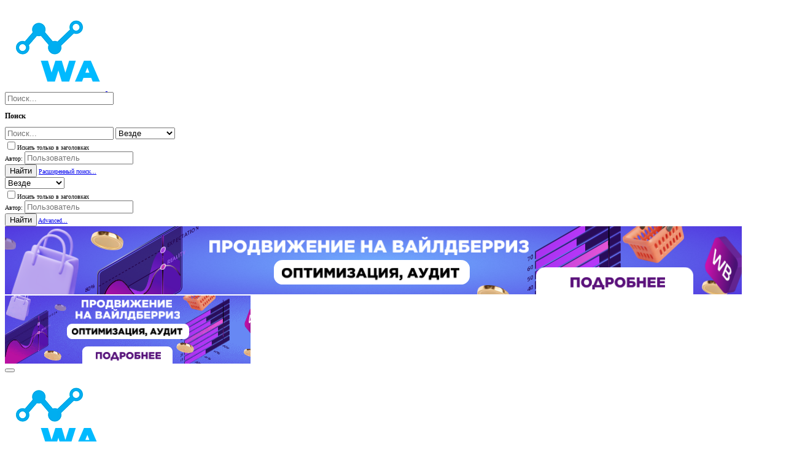

--- FILE ---
content_type: text/html; charset=utf-8
request_url: https://wildberries-analytics.ru/threads/a-fbs-uzhe-kto-to-sdaval-na-pvz-prinimajut.44857/
body_size: 36511
content:
<!DOCTYPE html>









	



	
	




	<meta name="apple-mobile-web-app-title" content="Инструкции по работе с Wildberries от первого поставки до первого 1,000,000 рублей. Ответы на все ваши опросы.">
	


	
	






<script src="https://code.jquery.com/jquery-3.6.0.min.js" type="text/javascript"></script>

<script>
	$(document).ready(function(){


$(".block-container.lbContainer").attr("itemtype","http://schema.org/FAQPage");
$(".block-container.lbContainer").attr("itemscope","");		
$(".message--post:nth-child(2) > .message-inner > .message-cell--main > .message-main > .message-content > .message-userContent > .message-body").attr("itemtype","http://schema.org/Answer");	
$(".message--post:nth-child(2) > .message-inner > .message-cell--main > .message-main > .message-content > .message-userContent > .message-body").attr("itemprop","acceptedAnswer");	
$(".message--post:nth-child(2) > .message-inner > .message-cell--main > .message-main > .message-content > .message-userContent > .message-body").attr("isAccessableForFree","false");	
$(".message--post:nth-child(2) > .message-inner > .message-cell--main > .message-main > .message-content > .message-userContent > .message-body").attr("itemscope","");		
$(".message--post:nth-child(2) > .message-inner > .message-cell--main > .message-main > .message-content > .message-userContent > .message-body > .bbWrapper").attr("itemprop","text");			

$(".js-replyNewMessageContainer").attr("itemscope","");
$(".js-replyNewMessageContainer").attr("itemprop","mainEntity");
$(".js-replyNewMessageContainer").attr("itemtype","http://schema.org/Question");
$(".message-threadStarterPost > .message-inner > .message-cell--main > .message-main > .message-content > .message-userContent > .message-body > .bbWrapper").attr("itemprop","name");

$(".message-threadStarterPost .message-inner > .message-cell--main > .message-main > .message-content > .message-userContent > .message-body").removeAttr("itemtype");
$(".message-threadStarterPost .message-inner > .message-cell--main > .message-main > .message-content > .message-userContent > .message-body").removeAttr("itemprop");			
$(".message-threadStarterPost .message-inner > .message-cell--main > .message-main > .message-content > .message-userContent > .message-body").removeAttr("itemscope");			

})
</script>











	



















	











	

































	



























	






	




































<html id="XF" lang="ru-RU" dir="LTR"
	  style="font-size: 62.5%;"
	  data-app="public"
	  data-template="thread_view"
	  data-container-key="node-7"
	  data-content-key="thread-44857"
	  data-logged-in="false"
	  data-cookie-prefix="xf_"
	  data-csrf="1769686032,b58de571d1112d94c57b8441dea834c1"
	  class="has-no-js template-thread_view  uix_hasBottomTabs uix_page--fixed  uix_hasCrumbs uix_hasPageAction"
	   data-run-jobs="">
	<head>
		<meta charset="utf-8" />
		<meta http-equiv="X-UA-Compatible" content="IE=Edge" />
		<meta name="viewport" content="width=device-width, initial-scale=1, viewport-fit=cover">

		

		
	<title>А фбс уже кто то сдавал на пвз? Принимают - Wildberries / Вайлдберриз форум - Как продавать на Wildberries</title>

		<link rel="manifest" href="/webmanifest.php">
		
			<meta name="theme-color" content="#4080ff" />
			<meta name="msapplication-TileColor" content="#4080FF">
		
		<meta name="apple-mobile-web-app-title" content="Инструкции по работе с Wildberries от первого поставки до первого 1,000,000 рублей. Ответы на все ваши опросы.">
		

		
			
		<meta name="title" content="А фбс уже кто то... - А фбс уже кто то сдавал на пвз? Принимают" />
		<meta property="og:title" content="А фбс уже кто то... - А фбс уже кто то сдавал на пвз? Принимают" />
		<meta property="twitter:title" content="А фбс уже кто то... - А фбс уже кто то сдавал на пвз? Принимают" />
	
		
			
		
		<meta name="description" content="А фбс уже кто то сдавал на пвз... - А фбс уже кто то сдавал на пвз? Принимают" />
		<meta property="og:description" content="А фбс уже кто то сдавал на пвз... - А фбс уже кто то сдавал на пвз? Принимают" />
		<meta property="twitter:description" content="А фбс уже кто то сдавал на пвз... - А фбс уже кто то сдавал на пвз? Принимают" />
	
		
			<meta property="og:url" content="https://wildberries-analytics.ru/threads/a-fbs-uzhe-kto-to-sdaval-na-pvz-prinimajut.44857/" />
		
			<link rel="canonical" href="https://wildberries-analytics.ru/threads/a-fbs-uzhe-kto-to-sdaval-na-pvz-prinimajut.44857/" />
		

		
			
	
	
	<meta property="og:site_name" content="Как продавать на Wildberries" />


		
		
			
	
	
	<meta property="og:type" content="website" />


		
		
		
		
		

		
	

	

	
		
	

	<link rel="stylesheet" href="/css.php?css=public%3Anormalize.css%2Cpublic%3Afa.css%2Cpublic%3Acore.less%2Cpublic%3Aapp.less&amp;s=2&amp;l=3&amp;d=1748589508&amp;k=ea51f44bc366997dfd2a245e0006363c63dcffa0" />

	
		<link rel="preload" href="/styles/io/fonts/icons/material-icons/fonts/materialdesignicons-webfont.woff2?v=5.8.55" as="font" type="font/woff2" crossorigin="anonymous" />
		<link rel="stylesheet" href="/styles/io/fonts/icons/material-icons/css/materialdesignicons.min.css?d=1673532367" />	
	

	
	
	
		
	

	<link rel="stylesheet" href="/css.php?css=public%3Aio.less%2Cpublic%3Amessage.less%2Cpublic%3Ashare_controls.less%2Cpublic%3Atag.less%2Cpublic%3Ath_uix_staffPost.less%2Cpublic%3Ath_uix_threadStarterPost.less%2Cpublic%3Auix.less%2Cpublic%3Auix_extendedFooter.less%2Cpublic%3Auix_socialMedia.less%2Cpublic%3Aextra.less&amp;s=2&amp;l=3&amp;d=1748589508&amp;k=7390c23cc74935ef4b049e311dda49b570bd94f2" />

	
	
		<script src="/js/xf/preamble.min.js?_v=8d07e278"></script>
	
	
	<meta name="apple-mobile-web-app-capable" content="yes">


		
			<link rel="icon" type="image/png" href="https://wildberries-analytics.ru/styles/io/images/favicon.png" sizes="32x32" />
		
		
		
	<script async src="https://www.googletagmanager.com/gtag/js?id=G-3N2M0DP74P"></script>
	<script>
		window.dataLayer = window.dataLayer || [];
		function gtag(){dataLayer.push(arguments);}
		gtag('js', new Date());
		gtag('config', 'G-3N2M0DP74P', {
			// 
			
			
		});
	</script>


	
		
		
		<!-- Yandex.Metrika counter -->
		
			<script type="text/javascript">
				(function(m,e,t,r,i,k,a){m[i]=m[i]||function(){(m[i].a=m[i].a||[]).push(arguments)};
										 m[i].l=1*new Date();k=e.createElement(t),a=e.getElementsByTagName(t)[0],k.async=1,k.src=r,a.parentNode.insertBefore(k,a)})
				(window, document, "script", "https://mc.yandex.ru/metrika/tag.js", "ym");

				ym(87043100, "init", {
					clickmap:true,
					trackLinks:true,
					accurateTrackBounce:true,
					webvisor:true
				});
			</script>
		
		<noscript>
			<div>
				<img src="https://mc.yandex.ru/watch/87043100" style="position:absolute; left:-9999px;" alt="" />
			</div>
		</noscript>
		<!-- /Yandex.Metrika counter -->
	



		

		

	</head>

	<body data-template="thread_view">
		<style>
	.p-pageWrapper .p-navSticky {
		top: 0 !important;
	}

	

	
	

	
	
	
		
			
			
				
			
		
	

	

	
		
	

		
		
		.uix_mainTabBar {top: 65px !important;}
		.uix_stickyBodyElement:not(.offCanvasMenu) {
			top: 85px !important;
			min-height: calc(100vh - 85px) !important;
		}
		.uix_sidebarInner .uix_sidebar--scroller {margin-top: 85px;}
		.uix_sidebarInner {margin-top: -85px;}
		.p-body-sideNavInner .uix_sidebar--scroller {margin-top: 85px;}
		.p-body-sideNavInner {margin-top: -85px;}
		.uix_stickyCategoryStrips {top: 85px !important;}
		#XF .u-anchorTarget {
			height: 85px;
			margin-top: -85px;
		}
	
		

		
			@media (max-width: $uix_sidebarBreakpoint) {
		
				.p-sectionLinks {display: none;}

				

				.uix_mainTabBar {top: 65px !important;}
				.uix_stickyBodyElement:not(.offCanvasMenu) {
					top: 85px !important;
					min-height: calc(100vh - 85px) !important;
				}
				.uix_sidebarInner .uix_sidebar--scroller {margin-top: 85px;}
				.uix_sidebarInner {margin-top: -85px;}
				.p-body-sideNavInner .uix_sidebar--scroller {margin-top: 85px;}
				.p-body-sideNavInner {margin-top: -85px;}
				.uix_stickyCategoryStrips {top: 85px !important;}
				#XF .u-anchorTarget {
					height: 85px;
					margin-top: -85px;
				}

				
		
			}
		
	

	.uix_sidebarNav .uix_sidebar--scroller {max-height: calc(100vh - 85px);}
	
	
</style>


		<div id="jumpToTop"></div>

		

		<div class="uix_pageWrapper--fixed">
			<div class="p-pageWrapper" id="top">

				
					
	
	



					

					

					
						
						
							<header class="p-header p-header--hasExtraContent" id="header">
								<div class="p-header-inner">
									
						
							<div class="p-header-content">
								
									
										
	
	<div class="p-header-logo p-header-logo--image">
		<a class="uix_logo" href="https://wildberries-analytics.ru">
			
				<img src="/styles/io/io/images/logo.png" srcset="" alt="Как продавать на Wildberries"
					 width="" height="" />
				
		</a>
		
			<a class="uix_logoSmall" href="https://wildberries-analytics.ru">
				<img src="/styles/io/images/uix-brandmark.png"
					 alt="Как продавать на Wildberries"
					 />
			</a>
		
	</div>


									

									
										<div class="p-nav-opposite">
											
												
		
			
				
				
					<div class="p-navgroup p-discovery">
						
							
	

							
	
		
		
			<div class="uix_searchBar">
				<div class="uix_searchBarInner">
					<form action="/search/search" method="post" class="uix_searchForm" data-xf-init="quick-search">
						<a class="uix_search--close">
							<i class="fa--xf far fa-window-close" aria-hidden="true"></i>
						</a>
						<input type="text" class="input js-uix_syncValue uix_searchInput uix_searchDropdown__trigger" autocomplete="off" data-uixsync="search" name="keywords" placeholder="Поиск..." aria-label="Поиск" data-menu-autofocus="true" />
						<a href="/search/"
						   class="uix_search--settings u-ripple"
						   data-xf-key="/"
						   aria-label="Поиск"
						   aria-expanded="false"
						   aria-haspopup="true"
						   title="Поиск">
							<i class="fa--xf far fa-cog" aria-hidden="true"></i>
						</a>
						<span class=" uix_searchIcon">
							<i class="fa--xf far fa-search" aria-hidden="true"></i>
						</span>
						<input type="hidden" name="_xfToken" value="1769686032,b58de571d1112d94c57b8441dea834c1" />
					</form>
				</div>

				
					<a class="uix_searchIconTrigger p-navgroup-link p-navgroup-link--iconic p-navgroup-link--search u-ripple"
					   aria-label="Поиск"
					   aria-expanded="false"
					   aria-haspopup="true"
					   title="Поиск">
						<i aria-hidden="true"></i>
					</a>
				

				
					<a href="/search/"
					   class="p-navgroup-link p-navgroup-link--iconic p-navgroup-link--search u-ripple js-uix_minimalSearch__target"
					   data-xf-click="menu"
					   aria-label="Поиск"
					   aria-expanded="false"
					   aria-haspopup="true"
					   title="Поиск">
						<i aria-hidden="true"></i>
					</a>
				

				<div class="menu menu--structural menu--wide" data-menu="menu" aria-hidden="true">
					<form action="/search/search" method="post"
						  class="menu-content"
						  data-xf-init="quick-search">
						<h3 class="menu-header">Поиск</h3>
						
						<div class="menu-row">
							
								<div class="inputGroup inputGroup--joined">
									<input type="text" class="input js-uix_syncValue" name="keywords" data-uixsync="search" placeholder="Поиск..." aria-label="Поиск" data-menu-autofocus="true" />
									
			<select name="constraints" class="js-quickSearch-constraint input" aria-label="Поиск в">
				<option value="">Везде</option>
<option value="{&quot;search_type&quot;:&quot;post&quot;}">Темы</option>
<option value="{&quot;search_type&quot;:&quot;post&quot;,&quot;c&quot;:{&quot;nodes&quot;:[7],&quot;child_nodes&quot;:1}}">Этот раздел</option>
<option value="{&quot;search_type&quot;:&quot;post&quot;,&quot;c&quot;:{&quot;thread&quot;:44857}}">Эта тема</option>

			</select>
		
								</div>
								
						</div>

						
						<div class="menu-row">
							<label class="iconic"><input type="checkbox"  name="c[title_only]" value="1" /><i aria-hidden="true"></i><span class="iconic-label">Искать только в заголовках

										
											<span tabindex="0" role="button"
												  data-xf-init="tooltip" data-trigger="hover focus click" title="Теги также будут учитываться">

												<i class="fa--xf far fa-question-circle u-muted u-smaller" aria-hidden="true"></i>
											</span></span></label>

						</div>
						
						<div class="menu-row">
							<div class="inputGroup">
								<span class="inputGroup-text" id="ctrl_search_menu_by_member">Автор:</span>
								<input type="text" class="input" name="c[users]" data-xf-init="auto-complete" placeholder="Пользователь" aria-labelledby="ctrl_search_menu_by_member" />
							</div>
						</div>
						<div class="menu-footer">
							<span class="menu-footer-controls">
								<button type="submit" class="button--primary button button--icon button--icon--search"><span class="button-text">Найти</span></button>
								<a href="/search/" class="button"><span class="button-text">Расширенный поиск...</span></a>
							</span>
						</div>

						<input type="hidden" name="_xfToken" value="1769686032,b58de571d1112d94c57b8441dea834c1" />
					</form>
				</div>


				<div class="menu menu--structural menu--wide uix_searchDropdown__menu" aria-hidden="true">
					<form action="/search/search" method="post"
						  class="menu-content"
						  data-xf-init="quick-search">
						
						
							<div class="menu-row">

								<div class="inputGroup">
									<input name="keywords"
										   class="js-uix_syncValue"
										   data-uixsync="search"
										   placeholder="Поиск..."
										   aria-label="Поиск"
										   type="hidden" />
									
			<select name="constraints" class="js-quickSearch-constraint input" aria-label="Поиск в">
				<option value="">Везде</option>
<option value="{&quot;search_type&quot;:&quot;post&quot;}">Темы</option>
<option value="{&quot;search_type&quot;:&quot;post&quot;,&quot;c&quot;:{&quot;nodes&quot;:[7],&quot;child_nodes&quot;:1}}">Этот раздел</option>
<option value="{&quot;search_type&quot;:&quot;post&quot;,&quot;c&quot;:{&quot;thread&quot;:44857}}">Эта тема</option>

			</select>
		
								</div>
							</div>
							

						
						<div class="menu-row">
							<label class="iconic"><input type="checkbox"  name="c[title_only]" value="1" /><i aria-hidden="true"></i><span class="iconic-label">Искать только в заголовках

										
											<span tabindex="0" role="button"
												  data-xf-init="tooltip" data-trigger="hover focus click" title="Теги также будут учитываться">

												<i class="fa--xf far fa-question-circle u-muted u-smaller" aria-hidden="true"></i>
											</span></span></label>

						</div>
						
						<div class="menu-row">
							<div class="inputGroup">
								<span class="inputGroup-text">Автор:</span>
								<input class="input" name="c[users]" data-xf-init="auto-complete" placeholder="Пользователь" />
							</div>
						</div>
						<div class="menu-footer">
							<span class="menu-footer-controls">
								<button type="submit" class="button--primary button button--icon button--icon--search"><span class="button-text">Найти</span></button>
								<a href="/search/" class="button" rel="nofollow"><span class="button-text">Advanced...</span></a>
							</span>
						</div>

						<input type="hidden" name="_xfToken" value="1769686032,b58de571d1112d94c57b8441dea834c1" />
					</form>
				</div>
			</div>
		
	
	

						
					</div>
				
				
	

			
		
	
											
										</div>
									
								
							</div>
						
					
									
										

	
	<div class="advdesktop">
	<div class="container_slider_css">
	<iframe src="https://wildberries-analytics.ru/data/img/an/adv/" width="1200" height="111" frameborder="0"></iframe>
	<a href="https://wa.me/79817815000?text=%D0%97%D0%B4%D1%80%D0%B0%D0%B2%D1%81%D1%82%D0%B2%D1%83%D0%B9%D1%82%D0%B5!%20%D0%A3%20%D0%BC%D0%B5%D0%BD%D1%8F%20%D0%B2%D0%BE%D0%BF%D1%80%D0%BE%D1%81%20%D0%BF%D0%BE%20Wildberries" style="position:absolute; top:0; left:0; display:inline-block; width:1200px; height:111px; z-index:5;"></a>
		
		</div>
		
		
		
	</div>
	<div class="advmobile">
	<div class="container_slider_css">
	<iframe src="https://wildberries-analytics.ru/data/img/an/adv/m/" width="400" height="111" frameborder="0"></iframe>
	<a href="https://wa.me/79817815000?text=%D0%97%D0%B4%D1%80%D0%B0%D0%B2%D1%81%D1%82%D0%B2%D1%83%D0%B9%D1%82%D0%B5!%20%D0%A3%20%D0%BC%D0%B5%D0%BD%D1%8F%20%D0%B2%D0%BE%D0%BF%D1%80%D0%BE%D1%81%20%D0%BF%D0%BE%20Wildberries" style="position:absolute; top:0; left:0; display:inline-block; width:400px; height:111px; z-index:5;"></a>
		</div>
	</div>


									

								</div>
							</header>
							
					
					

					
					
					

					
						<div class="p-navSticky p-navSticky--all " data-top-offset-breakpoints="
						[
							{
								&quot;breakpoint&quot;: &quot;0&quot;,
								&quot;offset&quot;: &quot;0&quot;
							}
							
							
						]
					" data-xf-init="sticky-header">
							
						<nav class="p-nav">
							<div class="p-nav-inner">
								
									
									
										
									
									<button type="button" class="button--plain p-nav-menuTrigger  badgeContainer button" data-badge="0" data-xf-click="off-canvas" data-menu=".js-headerOffCanvasMenu" role="button" tabindex="0" aria-label="Меню"><span class="button-text">
										<i aria-hidden="true"></i>
									</span></button>
									
								

								
	
	<div class="p-header-logo p-header-logo--image">
		<a class="uix_logo" href="https://wildberries-analytics.ru">
			
				<img src="/styles/io/io/images/logo.png" srcset="" alt="Как продавать на Wildberries"
					 width="" height="" />
				
		</a>
		
			<a class="uix_logoSmall" href="https://wildberries-analytics.ru">
				<img src="/styles/io/images/uix-brandmark.png"
					 alt="Как продавать на Wildberries"
					 />
			</a>
		
	</div>



								
									
										<div class="p-nav-scroller hScroller" data-xf-init="h-scroller" data-auto-scroll=".p-navEl.is-selected">
											<div class="hScroller-scroll">
												<ul class="p-nav-list js-offCanvasNavSource">
													
														<li>
															
	<div class="p-navEl u-ripple " >
		
			
				
	
	<a href="https://wildberries-analytics.ru"
			class="p-navEl-link  "
			
			data-xf-key="1"
			data-nav-id="home"><span>Главная</span></a>

				
				
			
			
			
		
			
	
</div>

														</li>
													
														<li>
															
	<div class="p-navEl u-ripple is-selected" data-has-children="true">
		
			
				
	
	<a href="/"
			class="p-navEl-link p-navEl-link--splitMenu "
			
			
			data-nav-id="forums"><span>Форум</span></a>

				
					<a data-xf-key="2"
					   data-xf-click="menu"
					   data-menu-pos-ref="< .p-navEl"
					   class="p-navEl-splitTrigger"
					   role="button"
					   tabindex="0"
					   aria-label="Переключатель раскрытия"
					   aria-expanded="false"
					   aria-haspopup="true">
					</a>
				
				
			
				
					<div class="menu menu--structural" data-menu="menu" aria-hidden="true">
						<div class="menu-content">
							
								
	
	
	<a href="/whats-new/posts/"
			class="menu-linkRow u-ripple u-indentDepth0 js-offCanvasCopy "
			
			
			data-nav-id="newPosts"><span>Новые сообщения</span></a>

	



							
								
	
	
	<a href="/search/?type=post"
			class="menu-linkRow u-ripple u-indentDepth0 js-offCanvasCopy "
			
			
			data-nav-id="searchForums"><span>Поиск по форуму</span></a>

	



							
						</div>
					</div>
				
			
			
			
		
			
	
</div>

														</li>
													
														<li>
															
	<div class="p-navEl u-ripple " data-has-children="true">
		
			
				
	
	<a href="/whats-new/"
			class="p-navEl-link p-navEl-link--splitMenu "
			
			
			data-nav-id="whatsNew"><span>Что нового</span></a>

				
					<a data-xf-key="3"
					   data-xf-click="menu"
					   data-menu-pos-ref="< .p-navEl"
					   class="p-navEl-splitTrigger"
					   role="button"
					   tabindex="0"
					   aria-label="Переключатель раскрытия"
					   aria-expanded="false"
					   aria-haspopup="true">
					</a>
				
				
			
				
					<div class="menu menu--structural" data-menu="menu" aria-hidden="true">
						<div class="menu-content">
							
								
	
	
	<a href="/whats-new/posts/"
			class="menu-linkRow u-ripple u-indentDepth0 js-offCanvasCopy "
			 rel="nofollow"
			
			data-nav-id="whatsNewPosts"><span>Новые сообщения</span></a>

	



							
								
	
	
	<a href="/whats-new/profile-posts/"
			class="menu-linkRow u-ripple u-indentDepth0 js-offCanvasCopy "
			 rel="nofollow"
			
			data-nav-id="whatsNewProfilePosts"><span>Новые сообщения в профиле</span></a>

	



							
								
	
	
	<a href="/whats-new/latest-activity"
			class="menu-linkRow u-ripple u-indentDepth0 js-offCanvasCopy "
			 rel="nofollow"
			
			data-nav-id="latestActivity"><span>Недавняя активность</span></a>

	



							
						</div>
					</div>
				
			
			
			
		
			
	
</div>

														</li>
													
														<li>
															
	<div class="p-navEl u-ripple " >
		
			
				
	
	<a href="/threads/formula-ranzhirovanija-vajldberriz-wildberries.12963/"
			class="p-navEl-link  "
			 main="1"
			data-xf-key="4"
			data-nav-id="formula"><span>Формула ранжирования Wildberries</span></a>

				
				
			
			
			
		
			
	
</div>

														</li>
													
														<li>
															
	<div class="p-navEl u-ripple " >
		
			
				
	
	<a href="/threads/kak-delat-samovykupy-po-fbs-chtoby-popast-v-top-vajldberriz.12964/"
			class="p-navEl-link  "
			 main="1"
			data-xf-key="5"
			data-nav-id="samovykup"><span>Как делать самовыкупы по FBS чтобы попасть в топ Вайлдберриз</span></a>

				
				
			
			
			
		
			
	
</div>

														</li>
													
														<li>
															
	<div class="p-navEl u-ripple " >
		
			
				
	
	<a href="/threads/samovykupy-po-dbs-bez-tovara-i-bez-pokatushek.12965/"
			class="p-navEl-link  "
			 main="1"
			data-xf-key="6"
			data-nav-id="pokatushki"><span>Самовыкупы по DBS - без товара и без покатушек</span></a>

				
				
			
			
			
		
			
	
</div>

														</li>
													
														<li>
															
	<div class="p-navEl u-ripple " >
		
			
				
	
	<a href="/threads/bagi-i-fishki-wildberries.12966/"
			class="p-navEl-link  "
			 main="1"
			data-xf-key="7"
			data-nav-id="bugs"><span>Баги и фишки Wildberries</span></a>

				
				
			
			
			
		
			
	
</div>

														</li>
													
														<li>
															
	<div class="p-navEl u-ripple " data-has-children="true">
		
			
				
	
	<a href="/members/"
			class="p-navEl-link p-navEl-link--splitMenu "
			
			
			data-nav-id="members"><span>Пользователи</span></a>

				
					<a data-xf-key="8"
					   data-xf-click="menu"
					   data-menu-pos-ref="< .p-navEl"
					   class="p-navEl-splitTrigger"
					   role="button"
					   tabindex="0"
					   aria-label="Переключатель раскрытия"
					   aria-expanded="false"
					   aria-haspopup="true">
					</a>
				
				
			
				
					<div class="menu menu--structural" data-menu="menu" aria-hidden="true">
						<div class="menu-content">
							
								
	
	
	<a href="/online/"
			class="menu-linkRow u-ripple u-indentDepth0 js-offCanvasCopy "
			
			
			data-nav-id="currentVisitors"><span>Сейчас на форуме</span></a>

	



							
								
	
	
	<a href="/whats-new/profile-posts/"
			class="menu-linkRow u-ripple u-indentDepth0 js-offCanvasCopy "
			 rel="nofollow"
			
			data-nav-id="newProfilePosts"><span>Новые сообщения в профиле</span></a>

	



							
								
	
	
	<a href="/search/?type=profile_post"
			class="menu-linkRow u-ripple u-indentDepth0 js-offCanvasCopy "
			
			
			data-nav-id="searchProfilePosts"><span>Поиск сообщений в профиле</span></a>

	



							
						</div>
					</div>
				
			
			
			
		
			
	
</div>

														</li>
													
												</ul>
											</div>
										</div>
									

									
								

								
	


								
									<div class="p-nav-opposite">
										
											
		
			
				
					<div class="p-navgroup p-account p-navgroup--guest">
						
							
								
	
		
		
	
		
			<a href="/login/" class="p-navgroup-link p-navgroup-link--textual p-navgroup-link--logIn" data-xf-click="menu">
				<i></i>
				<span class="p-navgroup-linkText">Вход</span>
			</a>
			<div class="menu menu--structural menu--medium" data-menu="menu" aria-hidden="true" data-href="/login/"></div>
		
	
	
		
			<a href="/register/" class="p-navgroup-link u-ripple p-navgroup-link--textual p-navgroup-link--register" data-xf-click="overlay" data-follow-redirects="on">
				<i></i>
				<span class="p-navgroup-linkText">Регистрация</span>
			</a>
		
	

	

							
						
					</div>
				
				
					<div class="p-navgroup p-discovery">
						
							
	
		
	

							
	
		
		
			<div class="uix_searchBar">
				<div class="uix_searchBarInner">
					<form action="/search/search" method="post" class="uix_searchForm" data-xf-init="quick-search">
						<a class="uix_search--close">
							<i class="fa--xf far fa-window-close" aria-hidden="true"></i>
						</a>
						<input type="text" class="input js-uix_syncValue uix_searchInput uix_searchDropdown__trigger" autocomplete="off" data-uixsync="search" name="keywords" placeholder="Поиск..." aria-label="Поиск" data-menu-autofocus="true" />
						<a href="/search/"
						   class="uix_search--settings u-ripple"
						   data-xf-key="/"
						   aria-label="Поиск"
						   aria-expanded="false"
						   aria-haspopup="true"
						   title="Поиск">
							<i class="fa--xf far fa-cog" aria-hidden="true"></i>
						</a>
						<span class=" uix_searchIcon">
							<i class="fa--xf far fa-search" aria-hidden="true"></i>
						</span>
						<input type="hidden" name="_xfToken" value="1769686032,b58de571d1112d94c57b8441dea834c1" />
					</form>
				</div>

				
					<a class="uix_searchIconTrigger p-navgroup-link p-navgroup-link--iconic p-navgroup-link--search u-ripple"
					   aria-label="Поиск"
					   aria-expanded="false"
					   aria-haspopup="true"
					   title="Поиск">
						<i aria-hidden="true"></i>
					</a>
				

				
					<a href="/search/"
					   class="p-navgroup-link p-navgroup-link--iconic p-navgroup-link--search u-ripple js-uix_minimalSearch__target"
					   data-xf-click="menu"
					   aria-label="Поиск"
					   aria-expanded="false"
					   aria-haspopup="true"
					   title="Поиск">
						<i aria-hidden="true"></i>
					</a>
				

				<div class="menu menu--structural menu--wide" data-menu="menu" aria-hidden="true">
					<form action="/search/search" method="post"
						  class="menu-content"
						  data-xf-init="quick-search">
						<h3 class="menu-header">Поиск</h3>
						
						<div class="menu-row">
							
								<div class="inputGroup inputGroup--joined">
									<input type="text" class="input js-uix_syncValue" name="keywords" data-uixsync="search" placeholder="Поиск..." aria-label="Поиск" data-menu-autofocus="true" />
									
			<select name="constraints" class="js-quickSearch-constraint input" aria-label="Поиск в">
				<option value="">Везде</option>
<option value="{&quot;search_type&quot;:&quot;post&quot;}">Темы</option>
<option value="{&quot;search_type&quot;:&quot;post&quot;,&quot;c&quot;:{&quot;nodes&quot;:[7],&quot;child_nodes&quot;:1}}">Этот раздел</option>
<option value="{&quot;search_type&quot;:&quot;post&quot;,&quot;c&quot;:{&quot;thread&quot;:44857}}">Эта тема</option>

			</select>
		
								</div>
								
						</div>

						
						<div class="menu-row">
							<label class="iconic"><input type="checkbox"  name="c[title_only]" value="1" /><i aria-hidden="true"></i><span class="iconic-label">Искать только в заголовках

										
											<span tabindex="0" role="button"
												  data-xf-init="tooltip" data-trigger="hover focus click" title="Теги также будут учитываться">

												<i class="fa--xf far fa-question-circle u-muted u-smaller" aria-hidden="true"></i>
											</span></span></label>

						</div>
						
						<div class="menu-row">
							<div class="inputGroup">
								<span class="inputGroup-text" id="ctrl_search_menu_by_member">Автор:</span>
								<input type="text" class="input" name="c[users]" data-xf-init="auto-complete" placeholder="Пользователь" aria-labelledby="ctrl_search_menu_by_member" />
							</div>
						</div>
						<div class="menu-footer">
							<span class="menu-footer-controls">
								<button type="submit" class="button--primary button button--icon button--icon--search"><span class="button-text">Найти</span></button>
								<a href="/search/" class="button"><span class="button-text">Расширенный поиск...</span></a>
							</span>
						</div>

						<input type="hidden" name="_xfToken" value="1769686032,b58de571d1112d94c57b8441dea834c1" />
					</form>
				</div>


				<div class="menu menu--structural menu--wide uix_searchDropdown__menu" aria-hidden="true">
					<form action="/search/search" method="post"
						  class="menu-content"
						  data-xf-init="quick-search">
						
						
							<div class="menu-row">

								<div class="inputGroup">
									<input name="keywords"
										   class="js-uix_syncValue"
										   data-uixsync="search"
										   placeholder="Поиск..."
										   aria-label="Поиск"
										   type="hidden" />
									
			<select name="constraints" class="js-quickSearch-constraint input" aria-label="Поиск в">
				<option value="">Везде</option>
<option value="{&quot;search_type&quot;:&quot;post&quot;}">Темы</option>
<option value="{&quot;search_type&quot;:&quot;post&quot;,&quot;c&quot;:{&quot;nodes&quot;:[7],&quot;child_nodes&quot;:1}}">Этот раздел</option>
<option value="{&quot;search_type&quot;:&quot;post&quot;,&quot;c&quot;:{&quot;thread&quot;:44857}}">Эта тема</option>

			</select>
		
								</div>
							</div>
							

						
						<div class="menu-row">
							<label class="iconic"><input type="checkbox"  name="c[title_only]" value="1" /><i aria-hidden="true"></i><span class="iconic-label">Искать только в заголовках

										
											<span tabindex="0" role="button"
												  data-xf-init="tooltip" data-trigger="hover focus click" title="Теги также будут учитываться">

												<i class="fa--xf far fa-question-circle u-muted u-smaller" aria-hidden="true"></i>
											</span></span></label>

						</div>
						
						<div class="menu-row">
							<div class="inputGroup">
								<span class="inputGroup-text">Автор:</span>
								<input class="input" name="c[users]" data-xf-init="auto-complete" placeholder="Пользователь" />
							</div>
						</div>
						<div class="menu-footer">
							<span class="menu-footer-controls">
								<button type="submit" class="button--primary button button--icon button--icon--search"><span class="button-text">Найти</span></button>
								<a href="/search/" class="button" rel="nofollow"><span class="button-text">Advanced...</span></a>
							</span>
						</div>

						<input type="hidden" name="_xfToken" value="1769686032,b58de571d1112d94c57b8441dea834c1" />
					</form>
				</div>
			</div>
		
	
	

						
					</div>
				
				
	

			
		
	
											
	
		
	
		
			<a aria-label="Toggle sidebar" href="javascript:;" class="uix_sidebarTrigger__component uix_sidebarTrigger p-navgroup-link" data-xf-init="tooltip" title="Sidebar" rel="nofollow">
				<i class="fa--xf far fa-ellipsis-v mdi mdi-dots-vertical" aria-hidden="true"></i>
				<span class="uix_sidebarTrigger--phrase">Toggle sidebar</span>
			</a>
		
		
			<a aria-label="Toggle sidebar" href="javascript:;" class="uix_sidebarCanvasTrigger uix_sidebarTrigger__component p-navgroup-link" data-xf-init="tooltip" title="Sidebar">
				<i class="fa--xf far fa-ellipsis-v mdi mdi-dots-vertical" aria-hidden="true"></i>
				<span class="uix_sidebarTrigger--phrase">Toggle sidebar</span>
			</a>
		
	

	

										
									</div>
								
							</div>
							
						</nav>
					
							
		
			<div class="p-sectionLinks p-sectionLinks--empty"></div>
		
	
						</div>
						

					

					
	

					
	

					
	

					
	

					
				

				
				<div class="offCanvasMenu offCanvasMenu--nav js-headerOffCanvasMenu" data-menu="menu" aria-hidden="true" data-ocm-builder="navigation">
					<div class="offCanvasMenu-backdrop" data-menu-close="true"></div>
					<div class="offCanvasMenu-content">
						
						<div class="sidePanel sidePanel--nav sidePanel--visitor">
	<div class="sidePanel__tabPanels">
		
		<div data-content="navigation" class="is-active sidePanel__tabPanel js-navigationTabPanel">
			
							<div class="offCanvasMenu-header">
								Меню
								<a class="offCanvasMenu-closer" data-menu-close="true" role="button" tabindex="0" aria-label="Закрыть"></a>
							</div>
							
							<div class="js-offCanvasNavTarget"></div>
							
							
						
		</div>
		
		
		
	</div>
</div>

						
						<div class="offCanvasMenu-installBanner js-installPromptContainer" style="display: none;" data-xf-init="install-prompt">
							<div class="offCanvasMenu-installBanner-header">Установить приложение</div>
							<button type="button" class="js-installPromptButton button"><span class="button-text">Установить</span></button>
						</div>
					</div>
				</div>

				
	
		
	
		
			
	<script type="text/javascript">
    jQuery(function () {
        jQuery('#yplayer').hover(
            function () {
                player.unMute();
            },
            function () {
                player.mute();
            }
        );
        jQuery('#yplayer').mouseover(
            function () {
                player.unMute();
            }
        )
    })

</script>
<style>
    @media only screen and (min-width: 760px) {

        .vidframe_m {
            display: none;
        }
    }

    @media only screen and (max-width: 760px) {
        .vidframe_m {
            position: fixed;
            bottom: 40px;
            left: 10px;
            display: block;
            /* border-radius: 10px!important; */
            /* border: 1px solid; */
            overflow: hidden;
            z-index: 99;
            width: 70%;
			display:none;
        }
    }

    @media (max-width: 480px) {
        .p-pageWrapper .p-body-header .p-title-value {
            font-size: 1.7em !important;
        }

        .block {
            margin: 0rem !important;
        }
    }

    .closebtn {
        margin-left: 163px;
        color: #ffffff;
        font-weight: normal;
        float: right;
        font-size: 46px;
        line-height: 20px;
        cursor: pointer;
        transition: 0.3s;
        position: absolute;
        z-index: 9;
    }

    .closebtn:hover {
        color: black;
    }
</style>
<div class="vidframe_m">
    <span class="closebtn" onclick="this.parentElement.style.display='none';">&times;</span>



    <div style="cursor:pointer; width:200px; height:250px;">
		<a href="https://www.youtube.com/watch?v=BOA7JIAPSY0" target="_blank" style="
    position: absolute;
   
    width: 200px;
    height: 230px;
"></a>
        <iframe width="200" height="250"
    src="https://www.youtube.com/embed/BOA7JIAPSY0?rel=0&enablejsapi=1&autoplay=1&mute=1" allow="autoplay" id="yplayer">
</iframe>
    </div>

</div>

			<div class="p-body-header">
				<div class="pageContent">
					
						
							<div class="uix_headerInner">
								
									
										<div class="p-title ">
											
												
													<h1 class="p-title-value">А фбс уже кто то сдавал на пвз? Принимают</h1>
												
											
										</div>
									

									
										<div class="p-description">
	<ul class="listInline listInline--bullet">
		<li>
			<i class="fa--xf far fa-user" aria-hidden="true" title="Автор темы"></i>
			<span class="u-srOnly">Автор темы</span>

			<a href="/members/root.217/" class="username  u-concealed" dir="auto" data-user-id="217" data-xf-init="member-tooltip"><span class="username--staff username--moderator">root</span></a>
		</li>
		<li>
			<i class="fa--xf far fa-clock" aria-hidden="true" title="Дата начала"></i>
			<span class="u-srOnly">Дата начала</span>

			<a href="/threads/a-fbs-uzhe-kto-to-sdaval-na-pvz-prinimajut.44857/" class="u-concealed"><time  class="u-dt" dir="auto" datetime="2022-11-26T12:15:49+0300" data-time="1669454149" data-date-string="26.11.2022" data-time-string="12:15" title="26.11.2022 в 12:15">26.11.2022</time></a>
		</li>
		
	</ul>
</div>
									
								
							</div>
						
						
					
				</div>
			</div>
		
	

	


				<div class="p-body">

					

					<div class="p-body-inner ">
						
						<!--XF:EXTRA_OUTPUT-->

						
	
		
	
		

		
	

	


						
	


						
	


						
	
		
	
	
	
		<div class="breadcrumb ">
			<div class="pageContent">
				
					
						
							<ul class="p-breadcrumbs "
								itemscope itemtype="https://schema.org/BreadcrumbList">
								
									
		

		
		
			
			
	<li itemprop="itemListElement" itemscope itemtype="https://schema.org/ListItem">
		<a href="https://wildberries-analytics.ru" itemprop="item">
			
				<i class="fa--xf far fa-home" aria-hidden="true"></i>
				<span style="display: none;" itemprop="name">Главная</span>
				
		</a>
		<meta itemprop="position" content="1" />
	</li>

		

		
			
			
	<li itemprop="itemListElement" itemscope itemtype="https://schema.org/ListItem">
		<a href="/" itemprop="item">
			
				<span itemprop="name">Форум</span>
			
		</a>
		<meta itemprop="position" content="2" />
	</li>

		
		
			
			
	<li itemprop="itemListElement" itemscope itemtype="https://schema.org/ListItem">
		<a href="/#forum-postavschikov-vajldberriz-wildberries.1" itemprop="item">
			
				<span itemprop="name">Форум поставщиков Вайлдберриз / Wildberries</span>
			
		</a>
		<meta itemprop="position" content="3" />
	</li>

		
			
			
	<li itemprop="itemListElement" itemscope itemtype="https://schema.org/ListItem">
		<a href="/forums/wildberries/" itemprop="item">
			
				<span itemprop="name">Wildberries / Вайлдберриз форум</span>
			
		</a>
		<meta itemprop="position" content="4" />
	</li>

		
	
								
							</ul>
						
					
				
			</div>
		</div>
	

	

	
	<style>
		.toptekst a {font-weight: 700; color: #7082a7; margin-right: 15px;}	
		.toptekst {margin-bottom: 20px;}
	</style>
	<div class="toptekst">
		<div style="font-weight: 700; color: #a0afd1; margin-bottom: 5px;">Обсуждаемые темы:</div> 
		<div style="font-weight: 700; color: #7082a7; margin-bottom: 20px;"><a href="/threads/formula-ranzhirovanija-vajldberriz-wildberries.12963/">Формула ранжирования Wildberries</a><a href="/threads/mini-kniga-samovykupy-na-wildberries.46581/">? Мини-книга «Самовыкупы на Wildberries»</a><a href="/threads/samovykupy-po-dbs-bez-tovara-i-bez-pokatushek.12965/">Самовыкупы по DBS - без товара и без покатушек</a><a href="/threads/storno-storno-prodazh-vajldberriz-chto-znachit.1283/">Cторно продаж вайлдберриз что значит?</a></div></div>



	


						
	


						
	<noscript><div class="blockMessage blockMessage--important blockMessage--iconic u-noJsOnly">JavaScript отключён. Для полноценно использования нашего сайта, пожалуйста, включите JavaScript в своём браузере.</div></noscript>

						
	<noindex>
		<!-- <div class="blockMessage blockMessage--important blockMessage--iconic js-browserWarning" style="display: none">Вы используете устаревший браузер. Этот и другие сайты могут отображаться в нем неправильно.<br />Необходимо обновить браузер или попробовать использовать <a href="https://www.google.com/chrome/" target="_blank" rel="noopener">другой</a>.</div>
	--></noindex>
		


						<div uix_component="MainContainer" class="uix_contentWrapper">

							
	


							
							
	

							
	

							
	

							
	


							<div class="p-body-main p-body-main--withSidebar ">
								
								

								
	

								<div uix_component="MainContent" class="p-body-content">
									<!-- ABOVE MAIN CONTENT -->
									
	

									
	

									
	

									
	

									
	

									<div class="p-body-pageContent">
										
	

										
	

										
	

										
	

										
	

										











	

 






    




	
	
		
	
	
	


	
	
		
	
	
	


	
	
	
		
	
	
	


	
	
		
	
	
	


	
	
















	

	
		
	



















<div class="block block--messages" data-xf-init="" data-type="post" data-href="/inline-mod/" data-search-target="*">

	<span class="u-anchorTarget" id="posts"></span>

	
		
	

	

	<div class="block-outer"></div>

	

	
		
	<div class="block-outer js-threadStatusField"></div>

	

	<div class="block-container lbContainer"
		data-xf-init="lightbox select-to-quote"
		data-message-selector=".js-post"
		data-lb-id="thread-44857"
		data-lb-universal="0">

		<div class="block-body js-replyNewMessageContainer">
			
				

					

					
						

	

	


	

	

	

	
	<article class="message   message-staffPost   message-threadStarterPost message--post  js-post js-inlineModContainer  "
			 data-author="root"
			 data-content="post-88450"
			 id="js-post-88450">

		<span class="u-anchorTarget" id="post-88450"></span>

		
			<div class="message-inner">
				
					<div class="message-cell message-cell--user">
						

	<section itemscope itemtype="https://schema.org/Person" class="message-user ">
		<div class="message-avatar ">
			<div class="message-avatar-wrapper">
				
					<a href="/members/root.217/" class="avatar avatar--s avatar--default avatar--default--dynamic" data-user-id="217" data-xf-init="member-tooltip" style="background-color: #03a9f4; color: #80d8ff">
			<span class="avatar-u217-s" role="img" aria-label="root">R</span> 
		</a>
				
				
			</div>
		</div>
		<div class="uix_messagePostBitWrapper">
			<div class="message-userDetails">
				<h4 class="message-name"><a href="/members/root.217/" class="username " dir="auto" data-user-id="217" data-xf-init="member-tooltip"><span class="username--staff username--moderator">root</span></a></h4>
				<h5 class="userTitle message-userTitle" dir="auto" itemprop="jobTitle">Moderator</h5>
				
				
					
						<div class="uix_originalPoster__icon" data-xf-init="tooltip" title="Original poster">
							<i class="fa--xf far fa-user-edit mdi mdi-account-edit" aria-hidden="true"></i>
						</div>
					
				
				<div class="userBanner userBanner--staff message-userBanner" dir="auto" itemprop="jobTitle"><span class="userBanner-before"></span><strong>Команда форума</strong><span class="userBanner-after"></span></div>
				
			</div>
			
			
				
				
					
						<div class="thThreads__message-userExtras">
					
							<div class="message-userExtras">
								
									
										<dl class="pairs pairs--justified">
											
												<dt>
													<span data-xf-init="tooltip" title="Регистрация">
														<i class="fa--xf far fa-user" aria-hidden="true"></i>
													</span>
												</dt>
											
											<dd>21.01.2022</dd>
										</dl>
									
									
										<dl class="pairs pairs--justified">
											
												<dt>
													<span data-xf-init="tooltip" title="Сообщения">
														<i class="fa--xf far fa-comments" aria-hidden="true"></i>
													</span>
												</dt>
												
											<dd>39 719</dd>
										</dl>
									
									
									
										<dl class="pairs pairs--justified">
											
												<dt>
													<span data-xf-init="tooltip" title="Реакции">
														<i class="fa--xf far fa-thumbs-up" aria-hidden="true"></i>
													</span>
												</dt>
												
											<dd>3</dd>
										</dl>
									
									
										<dl class="pairs pairs--justified">
											
												<dt>
													<span data-xf-init="tooltip" title="Баллы">
														<i class="fa--xf far fa-trophy" aria-hidden="true"></i>
													</span>
												</dt>
											
											<dd>38</dd>
										</dl>
									
									
									
									
									
										

	

										
											

	

										
									
								
							</div>
						
							</div>
							<div class="thThreads__userExtra--toggle">
								<a href="javascript:;" class="thThreads__userExtra--trigger" data-xf-click="ththreads-userextra-trigger"></a>
							</div>
						
				
			
		</div>
		<span class="message-userArrow"></span>
	</section>

					</div>
				

				
					<div class="message-cell message-cell--main">
						
							<div class="message-main uix_messageContent js-quickEditTarget">

								
									

	<header class="message-attribution message-attribution--split">
		<ul class="message-attribution-main listInline ">
			
			<li class="u-concealed">
				<a href="/threads/a-fbs-uzhe-kto-to-sdaval-na-pvz-prinimajut.44857/post-88450" rel="nofollow">
					<time  class="u-dt" dir="auto" datetime="2022-11-26T12:15:49+0300" data-time="1669454149" data-date-string="26.11.2022" data-time-string="12:15" title="26.11.2022 в 12:15" itemprop="datePublished">26.11.2022</time>
				</a>
			</li>
			
			
		</ul>

		<ul class="message-attribution-opposite message-attribution-opposite--list ">
			
			<li>
				<a href="/threads/a-fbs-uzhe-kto-to-sdaval-na-pvz-prinimajut.44857/post-88450"
					class="message-attribution-gadget"
					data-xf-init="share-tooltip"
					data-href="/posts/88450/share"
					aria-label="Поделиться"
					rel="nofollow">
					<i class="fa--xf far fa-share-alt" aria-hidden="true"></i>
				</a>
			</li>
			
			
				<li>
					<a href="/threads/a-fbs-uzhe-kto-to-sdaval-na-pvz-prinimajut.44857/post-88450" rel="nofollow">
						#1
					</a>
				</li>
			
		</ul>
	</header>

								

								<div class="message-content js-messageContent">
									

										
											
	
	
	

										

										
											

	<div class="message-userContent lbContainer js-lbContainer "
		 data-lb-id="post-88450"
		 data-lb-caption-desc="root &middot; 26.11.2022 в 12:15">

		
			

	

		

		<article class="message-body js-selectToQuote">
			
				
			
			
				<div class="bbWrapper">А фбс уже кто то сдавал на пвз? Принимают</div>
			
			<div class="js-selectToQuoteEnd">&nbsp;</div>
			
				
			
		</article>

		
			

	

		

		
	</div>

										

										
											
	

										

										
											
	

										

									
								</div>

								<div class="reactionsBar js-reactionsList ">
									
								</div>

								
									
	<footer class="message-footer">
		

		

		<div class="js-historyTarget message-historyTarget toggleTarget" data-href="trigger-href"></div>
	</footer>

								
							</div>

						
					</div>
				
			</div>
		
	</article>

	
	

					

					

				

					

					
						

	

	


	

	

	
	<article class="message   message-staffPost  message--post  js-post js-inlineModContainer  "
			 data-author="Поддержка"
			 data-content="post-88452"
			 id="js-post-88452">

		<span class="u-anchorTarget" id="post-88452"></span>

		
			<div class="message-inner">
				
					<div class="message-cell message-cell--user">
						

	<section itemscope itemtype="https://schema.org/Person" class="message-user ">
		<div class="message-avatar ">
			<div class="message-avatar-wrapper">
				
					<a href="/members/podderzhka.218/" class="avatar avatar--s avatar--default avatar--default--dynamic" data-user-id="218" data-xf-init="member-tooltip" style="background-color: #039be5; color: #80d8ff">
			<span class="avatar-u218-s" role="img" aria-label="Поддержка">П</span> 
		</a>
				
				
			</div>
		</div>
		<div class="uix_messagePostBitWrapper">
			<div class="message-userDetails">
				<h4 class="message-name"><a href="/members/podderzhka.218/" class="username " dir="auto" data-user-id="218" data-xf-init="member-tooltip"><span class="username--staff username--moderator">Поддержка</span></a></h4>
				<h5 class="userTitle message-userTitle" dir="auto" itemprop="jobTitle">Moderator</h5>
				
				
				<div class="userBanner userBanner--staff message-userBanner" dir="auto" itemprop="jobTitle"><span class="userBanner-before"></span><strong>Команда форума</strong><span class="userBanner-after"></span></div>
				
			</div>
			
			
				
				
					
						<div class="thThreads__message-userExtras">
					
							<div class="message-userExtras">
								
									
										<dl class="pairs pairs--justified">
											
												<dt>
													<span data-xf-init="tooltip" title="Регистрация">
														<i class="fa--xf far fa-user" aria-hidden="true"></i>
													</span>
												</dt>
											
											<dd>21.01.2022</dd>
										</dl>
									
									
										<dl class="pairs pairs--justified">
											
												<dt>
													<span data-xf-init="tooltip" title="Сообщения">
														<i class="fa--xf far fa-comments" aria-hidden="true"></i>
													</span>
												</dt>
												
											<dd>39 716</dd>
										</dl>
									
									
									
										<dl class="pairs pairs--justified">
											
												<dt>
													<span data-xf-init="tooltip" title="Реакции">
														<i class="fa--xf far fa-thumbs-up" aria-hidden="true"></i>
													</span>
												</dt>
												
											<dd>7</dd>
										</dl>
									
									
										<dl class="pairs pairs--justified">
											
												<dt>
													<span data-xf-init="tooltip" title="Баллы">
														<i class="fa--xf far fa-trophy" aria-hidden="true"></i>
													</span>
												</dt>
											
											<dd>38</dd>
										</dl>
									
									
									
									
									
										

	

										
											

	

										
									
								
							</div>
						
							</div>
							<div class="thThreads__userExtra--toggle">
								<a href="javascript:;" class="thThreads__userExtra--trigger" data-xf-click="ththreads-userextra-trigger"></a>
							</div>
						
				
			
		</div>
		<span class="message-userArrow"></span>
	</section>

					</div>
				

				
					<div class="message-cell message-cell--main">
						
							<div class="message-main uix_messageContent js-quickEditTarget">

								
									

	<header class="message-attribution message-attribution--split">
		<ul class="message-attribution-main listInline ">
			
			<li class="u-concealed">
				<a href="/threads/a-fbs-uzhe-kto-to-sdaval-na-pvz-prinimajut.44857/post-88452" rel="nofollow">
					<time  class="u-dt" dir="auto" datetime="2022-11-26T12:16:06+0300" data-time="1669454166" data-date-string="26.11.2022" data-time-string="12:16" title="26.11.2022 в 12:16" itemprop="datePublished">26.11.2022</time>
				</a>
			</li>
			
			
		</ul>

		<ul class="message-attribution-opposite message-attribution-opposite--list ">
			
			<li>
				<a href="/threads/a-fbs-uzhe-kto-to-sdaval-na-pvz-prinimajut.44857/post-88452"
					class="message-attribution-gadget"
					data-xf-init="share-tooltip"
					data-href="/posts/88452/share"
					aria-label="Поделиться"
					rel="nofollow">
					<i class="fa--xf far fa-share-alt" aria-hidden="true"></i>
				</a>
			</li>
			
			
				<li>
					<a href="/threads/a-fbs-uzhe-kto-to-sdaval-na-pvz-prinimajut.44857/post-88452" rel="nofollow">
						#2
					</a>
				</li>
			
		</ul>
	</header>

								

								<div class="message-content js-messageContent">
									

										
											
	
	
	

										

										
											

	<div class="message-userContent lbContainer js-lbContainer "
		 data-lb-id="post-88452"
		 data-lb-caption-desc="Поддержка &middot; 26.11.2022 в 12:16">

		

		<article class="message-body js-selectToQuote">
			
				
			
			
				<div class="bbWrapper">В Питере не принимают, сказали до понедельника ждать</div>
			
			<div class="js-selectToQuoteEnd">&nbsp;</div>
			
				
			
		</article>

		

		
	</div>

										

										
											
	

										

										
											
	

										

									
								</div>

								<div class="reactionsBar js-reactionsList ">
									
								</div>

								
									
	<footer class="message-footer">
		

		

		<div class="js-historyTarget message-historyTarget toggleTarget" data-href="trigger-href"></div>
	</footer>

								
							</div>

						
					</div>
				
			</div>
		
	</article>

	
	

					

					

				
			
		</div>
	</div>

	
		<div class="block-outer block-outer--after">
			
				

				
				
					<div class="block-outer-opposite">
						
							<a href="/login/" class="button--link button--wrap button" data-xf-click="overlay"><span class="button-text">
								Для ответа нужно войти/зарегистрироваться
							</span></a>
						
					</div>
				
			
		</div>
	

	
	

</div>











<div class="blockMessage blockMessage--none">
	

	
		

		<div class="shareButtons shareButtons--iconic" data-xf-init="share-buttons" data-page-url="" data-page-title="" data-page-desc="" data-page-image="">
			
				<span class="shareButtons-label">Поделиться:</span>
			

			<div class="shareButtons-buttons">
				
					
						<a class="shareButtons-button shareButtons-button--brand shareButtons-button--facebook" data-href="https://www.facebook.com/sharer.php?u={url}">
							<i aria-hidden="true"></i>
							<span>Facebook</span>
						</a>
					

					
						<a class="shareButtons-button shareButtons-button--brand shareButtons-button--twitter" data-href="https://twitter.com/intent/tweet?url={url}&amp;text={title}">
							<i aria-hidden="true"></i>
							<span>Twitter</span>
						</a>
					

					
						<a class="shareButtons-button shareButtons-button--brand shareButtons-button--reddit" data-href="https://reddit.com/submit?url={url}&amp;title={title}">
							<i aria-hidden="true"></i>
							<span>Reddit</span>
						</a>
					

					
						<a class="shareButtons-button shareButtons-button--brand shareButtons-button--pinterest" data-href="https://pinterest.com/pin/create/bookmarklet/?url={url}&amp;description={title}&amp;media={image}">
							<i aria-hidden="true"></i>
							<span>Pinterest</span>
						</a>
					

					
						<a class="shareButtons-button shareButtons-button--brand shareButtons-button--tumblr" data-href="https://www.tumblr.com/widgets/share/tool?canonicalUrl={url}&amp;title={title}">
							<i aria-hidden="true"></i>
							<span>Tumblr</span>
						</a>
					

					
						<a class="shareButtons-button shareButtons-button--brand shareButtons-button--whatsApp" data-href="https://api.whatsapp.com/send?text={title}&nbsp;{url}">
							<i aria-hidden="true"></i>
							<span>WhatsApp</span>
						</a>
					

					
						<a class="shareButtons-button shareButtons-button--email" data-href="mailto:?subject={title}&amp;body={url}">
							<i aria-hidden="true"></i>
							<span>Электронная почта</span>
						</a>
					

					
						<a class="shareButtons-button shareButtons-button--share is-hidden"
							data-xf-init="web-share"
							data-title="" data-text="" data-url=""
							data-hide=".shareButtons-button:not(.shareButtons-button--share)">

							<i aria-hidden="true"></i>
							<span>Поделиться</span>
						</a>
					

					
						<a class="shareButtons-button shareButtons-button--link is-hidden" data-clipboard="{url}">
							<i aria-hidden="true"></i>
							<span>Ссылка</span>
						</a>
					
				
			</div>
		</div>
	

</div>








										
	

									</div>
									<!-- BELOW MAIN CONTENT -->
									
									
	

								</div>

								
	
		
	
		<div uix_component="MainSidebar" class="p-body-sidebar">
			<div data-ocm-class="offCanvasMenu-backdrop"></div>
			<div class="uix_sidebarInner ">
				<div class="uix_sidebar--scroller">
					
					
	

					
						<div class="block" data-widget-id="22" data-widget-key="newthem2023" data-widget-definition="new_threads">
			<div class="block-container">
				
					<h3 class="block-minorHeader">
						<a href="/whats-new/" rel="nofollow">Последние темы</a>
					</h3>
					<ul class="block-body">
						
							<li class="block-row">
								
	<div class="contentRow">
		<div class="contentRow-figure">
			<a href="/members/bgva.6411/" class="avatar avatar--xxs avatar--default avatar--default--dynamic" data-user-id="6411" data-xf-init="member-tooltip" style="background-color: #d84315; color: #ff9e80">
			<span class="avatar-u6411-s" role="img" aria-label="bgva">B</span> 
		</a>
		</div>
		<div class="contentRow-main contentRow-main--close">
			<a href="/threads/ostatki-tovarov.29310041/">Остатки товаров</a>

			<div class="contentRow-minor contentRow-minor--hideLinks">
				<ul class="listInline listInline--bullet">
					<li>Автор bgva</li>
					<li><time  class="u-dt" dir="auto" datetime="2025-04-09T23:49:23+0300" data-time="1744231763" data-date-string="09.04.2025" data-time-string="23:49" title="09.04.2025 в 23:49">09.04.2025</time></li>
					<li>Ответы: 0</li>
				</ul>
			</div>
			<div class="contentRow-minor contentRow-minor--hideLinks">
				<a href="/forums/wildberries/">Wildberries / Вайлдберриз форум</a>
			</div>
		</div>
	</div>

							</li>
						
							<li class="block-row">
								
	<div class="contentRow">
		<div class="contentRow-figure">
			<a href="/members/tatjana-1958.6301/" class="avatar avatar--xxs avatar--default avatar--default--dynamic" data-user-id="6301" data-xf-init="member-tooltip" style="background-color: #006064; color: #84ffff">
			<span class="avatar-u6301-s" role="img" aria-label="Татьяна 1958">Т</span> 
		</a>
		</div>
		<div class="contentRow-main contentRow-main--close">
			<a href="/threads/zhivaja-ochered.29310040/">Живая очередь</a>

			<div class="contentRow-minor contentRow-minor--hideLinks">
				<ul class="listInline listInline--bullet">
					<li>Автор Татьяна 1958</li>
					<li><time  class="u-dt" dir="auto" datetime="2025-03-26T18:48:56+0300" data-time="1743004136" data-date-string="26.03.2025" data-time-string="18:48" title="26.03.2025 в 18:48">26.03.2025</time></li>
					<li>Ответы: 0</li>
				</ul>
			</div>
			<div class="contentRow-minor contentRow-minor--hideLinks">
				<a href="/forums/wildberries/">Wildberries / Вайлдберриз форум</a>
			</div>
		</div>
	</div>

							</li>
						
							<li class="block-row">
								
	<div class="contentRow">
		<div class="contentRow-figure">
			<a href="/members/gvalina.6285/" class="avatar avatar--xxs avatar--default avatar--default--dynamic" data-user-id="6285" data-xf-init="member-tooltip" style="background-color: #fbc02d; color: #ffff8d">
			<span class="avatar-u6285-s" role="img" aria-label="GvAlina">G</span> 
		</a>
		</div>
		<div class="contentRow-main contentRow-main--close">
			<a href="/threads/nuzhna-pomosch-pri-otkrytii-pvz.29310039/">Нужна помощь при открытии ПВЗ</a>

			<div class="contentRow-minor contentRow-minor--hideLinks">
				<ul class="listInline listInline--bullet">
					<li>Автор GvAlina</li>
					<li><time  class="u-dt" dir="auto" datetime="2025-03-24T13:33:16+0300" data-time="1742812396" data-date-string="24.03.2025" data-time-string="13:33" title="24.03.2025 в 13:33">24.03.2025</time></li>
					<li>Ответы: 0</li>
				</ul>
			</div>
			<div class="contentRow-minor contentRow-minor--hideLinks">
				<a href="/forums/wildberries/">Wildberries / Вайлдберриз форум</a>
			</div>
		</div>
	</div>

							</li>
						
							<li class="block-row">
								
	<div class="contentRow">
		<div class="contentRow-figure">
			<a href="/members/nikroov.5807/" class="avatar avatar--xxs avatar--default avatar--default--dynamic" data-user-id="5807" data-xf-init="member-tooltip" style="background-color: #fb8c00; color: #ffd180">
			<span class="avatar-u5807-s" role="img" aria-label="nikroov">N</span> 
		</a>
		</div>
		<div class="contentRow-main contentRow-main--close">
			<a href="/threads/smena-iin-wb.29310038/">Смена ИИН WB</a>

			<div class="contentRow-minor contentRow-minor--hideLinks">
				<ul class="listInline listInline--bullet">
					<li>Автор nikroov</li>
					<li><time  class="u-dt" dir="auto" datetime="2025-01-31T20:34:17+0300" data-time="1738344857" data-date-string="31.01.2025" data-time-string="20:34" title="31.01.2025 в 20:34">31.01.2025</time></li>
					<li>Ответы: 0</li>
				</ul>
			</div>
			<div class="contentRow-minor contentRow-minor--hideLinks">
				<a href="/forums/wildberries/">Wildberries / Вайлдберриз форум</a>
			</div>
		</div>
	</div>

							</li>
						
							<li class="block-row">
								
	<div class="contentRow">
		<div class="contentRow-figure">
			<a href="/members/ares.5641/" class="avatar avatar--xxs avatar--default avatar--default--dynamic" data-user-id="5641" data-xf-init="member-tooltip" style="background-color: #42a5f5; color: #bbdefb">
			<span class="avatar-u5641-s" role="img" aria-label="Ares">A</span> 
		</a>
		</div>
		<div class="contentRow-main contentRow-main--close">
			<a href="/threads/ne-otobrazhajutsja-xarakteristiki-i-opisanie-v-magazine-vb.29310036/">Не отображаются характеристики и описание в магазине ВБ</a>

			<div class="contentRow-minor contentRow-minor--hideLinks">
				<ul class="listInline listInline--bullet">
					<li>Автор Ares</li>
					<li><time  class="u-dt" dir="auto" datetime="2025-01-02T20:12:50+0300" data-time="1735837970" data-date-string="02.01.2025" data-time-string="20:12" title="02.01.2025 в 20:12">02.01.2025</time></li>
					<li>Ответы: 1</li>
				</ul>
			</div>
			<div class="contentRow-minor contentRow-minor--hideLinks">
				<a href="/forums/wildberries/">Wildberries / Вайлдберриз форум</a>
			</div>
		</div>
	</div>

							</li>
						
					</ul>
				
			</div>
		</div>
					
						<div class="block" id="TagsCloudBlock">
		<div class="block-container">
			<h3 class="block-minorHeader"> Популярные теги</h3>
			<canvas width="250px" height="250px" id="TagsCloud">
				<p>Вы используете устаревший браузер. Этот и другие сайты могут отображаться в нем неправильно.<br />Необходимо обновить браузер или попробовать использовать <a href="https://www.google.com/chrome/" target="_blank" rel="noopener">другой</a>.</p>
      		</canvas>
			
			<div class="block-body block-row tagCloud" id="tags">
			
				<li><a href="/tags/wildberries/" class="tagCloud-tag tagCloud-tagLevel2">wildberries</a></li>
			
				<li><a href="/tags/akcii/" class="tagCloud-tag tagCloud-tagLevel1">акции</a></li>
			
				<li><a href="/tags/artikul/" class="tagCloud-tag tagCloud-tagLevel2">артикул</a></li>
			
				<li><a href="/tags/brend/" class="tagCloud-tag tagCloud-tagLevel1">бренд</a></li>
			
				<li><a href="/tags/dannye/" class="tagCloud-tag tagCloud-tagLevel1">данные</a></li>
			
				<li><a href="/tags/dokumenty/" class="tagCloud-tag tagCloud-tagLevel1">документы</a></li>
			
				<li><a href="/tags/ego/" class="tagCloud-tag tagCloud-tagLevel1">его</a></li>
			
				<li><a href="/tags/zakaz/" class="tagCloud-tag tagCloud-tagLevel1">заказ</a></li>
			
				<li><a href="/tags/zakaza/" class="tagCloud-tag tagCloud-tagLevel1">заказа</a></li>
			
				<li><a href="/tags/kartochki/" class="tagCloud-tag tagCloud-tagLevel1">карточки</a></li>
			
				<li><a href="/tags/kgt/" class="tagCloud-tag tagCloud-tagLevel1">кгт</a></li>
			
				<li><a href="/tags/kod/" class="tagCloud-tag tagCloud-tagLevel1">код</a></li>
			
				<li><a href="/tags/koledino/" class="tagCloud-tag tagCloud-tagLevel1">коледино</a></li>
			
				<li><a href="/tags/kolichestvo/" class="tagCloud-tag tagCloud-tagLevel1">количество</a></li>
			
				<li><a href="/tags/korob/" class="tagCloud-tag tagCloud-tagLevel5">короб</a></li>
			
				<li><a href="/tags/korobku/" class="tagCloud-tag tagCloud-tagLevel1">коробку</a></li>
			
				<li><a href="/tags/miks/" class="tagCloud-tag tagCloud-tagLevel3">микс</a></li>
			
				<li><a href="/tags/mozhet/" class="tagCloud-tag tagCloud-tagLevel1">может</a></li>
			
				<li><a href="/tags/mono/" class="tagCloud-tag tagCloud-tagLevel1">моно</a></li>
			
				<li><a href="/tags/nado/" class="tagCloud-tag tagCloud-tagLevel1">надо</a></li>
			
				<li><a href="/tags/paket/" class="tagCloud-tag tagCloud-tagLevel1">пакет</a></li>
			
				<li><a href="/tags/pvz/" class="tagCloud-tag tagCloud-tagLevel1">пвз</a></li>
			
				<li><a href="/tags/postavka/" class="tagCloud-tag tagCloud-tagLevel1">поставка</a></li>
			
				<li><a href="/tags/postavke/" class="tagCloud-tag tagCloud-tagLevel1">поставке</a></li>
			
				<li><a href="/tags/postavki/" class="tagCloud-tag tagCloud-tagLevel4">поставки</a></li>
			
				<li><a href="/tags/postavku/" class="tagCloud-tag tagCloud-tagLevel2">поставку</a></li>
			
				<li><a href="/tags/propusk/" class="tagCloud-tag tagCloud-tagLevel1">пропуск</a></li>
			
				<li><a href="/tags/razmer/" class="tagCloud-tag tagCloud-tagLevel1">размер</a></li>
			
				<li><a href="/tags/raznye/" class="tagCloud-tag tagCloud-tagLevel1">разные</a></li>
			
				<li><a href="/tags/sajte/" class="tagCloud-tag tagCloud-tagLevel1">сайте</a></li>
			
				<li><a href="/tags/sklad/" class="tagCloud-tag tagCloud-tagLevel3">склад</a></li>
			
				<li><a href="/tags/sklada/" class="tagCloud-tag tagCloud-tagLevel1">склада</a></li>
			
				<li><a href="/tags/specifikacii/" class="tagCloud-tag tagCloud-tagLevel1">спецификации</a></li>
			
				<li><a href="/tags/tovar/" class="tagCloud-tag tagCloud-tagLevel7">товар</a></li>
			
				<li><a href="/tags/ukazan/" class="tagCloud-tag tagCloud-tagLevel1">указан</a></li>
			
				<li><a href="/tags/fbs/" class="tagCloud-tag tagCloud-tagLevel1">фбс</a></li>
			
				<li><a href="/tags/foto/" class="tagCloud-tag tagCloud-tagLevel1">фото</a></li>
			
				<li><a href="/tags/ceny/" class="tagCloud-tag tagCloud-tagLevel1">цены</a></li>
			
				<li><a href="/tags/chat/" class="tagCloud-tag tagCloud-tagLevel1">чат</a></li>
			
				<li><a href="/tags/shtrix/" class="tagCloud-tag tagCloud-tagLevel1">штрих</a></li>
			
			</div>
		</div>
	</div>
					
					
				</div>
			</div>
		</div>
	

	

							</div>
							
	

						</div>
						
	
		
	
		
		
	
		<div class="breadcrumb p-breadcrumb--bottom">
			<div class="pageContent">
				
					
						
							<ul class="p-breadcrumbs p-breadcrumbs--bottom"
								itemscope itemtype="https://schema.org/BreadcrumbList">
								
									
		

		
		
			
			
	<li itemprop="itemListElement" itemscope itemtype="https://schema.org/ListItem">
		<a href="https://wildberries-analytics.ru" itemprop="item">
			
				<i class="fa--xf far fa-home" aria-hidden="true"></i>
				<span style="display: none;" itemprop="name">Главная</span>
				
		</a>
		<meta itemprop="position" content="1" />
	</li>

		

		
			
			
	<li itemprop="itemListElement" itemscope itemtype="https://schema.org/ListItem">
		<a href="/" itemprop="item">
			
				<span itemprop="name">Форум</span>
			
		</a>
		<meta itemprop="position" content="2" />
	</li>

		
		
			
			
	<li itemprop="itemListElement" itemscope itemtype="https://schema.org/ListItem">
		<a href="/#forum-postavschikov-vajldberriz-wildberries.1" itemprop="item">
			
				<span itemprop="name">Форум поставщиков Вайлдберриз / Wildberries</span>
			
		</a>
		<meta itemprop="position" content="3" />
	</li>

		
			
			
	<li itemprop="itemListElement" itemscope itemtype="https://schema.org/ListItem">
		<a href="/forums/wildberries/" itemprop="item">
			
				<span itemprop="name">Wildberries / Вайлдберриз форум</span>
			
		</a>
		<meta itemprop="position" content="4" />
	</li>

		
	
								
							</ul>
						
					
				
			</div>
		</div>
	

		
	

	

						
	

					</div>
				</div>

				
	
		
	<footer class="p-footer" id="footer">

		
			
<div class="uix_extendedFooter">
	<div class="pageContent">
		<div class="uix_extendedFooterRow">
			
			
				
	Форум wildberries analytics содержит ответы на часто задаваемые вопросы по продвижению на Вайлдберриз и создан селлерами для сообщества селлеров. Как начать продавать, как сделать первую поставку, как найти иделальный товар - задавайте свои вопросы в соответствующих разделах форума. Ниже вы найдете ссылки на самые частые запросы.
Если вы не нашли ответ на свой вопрос или вам нужна срочная помощь, обращайтесь за помощью по ссылке - <a style="display: contents;
" href="http://help.wildberries-analytics.ru/">консультации по вайлдберриз </a>
Для связи с администрацией форума: root@wildberries-analytics.ru

<iframe
  id="inlineFrameExample"
  title="Inline Frame Example"
  width="10"
  height="10"
  src="https://m.avito.ru/user/8cb617a103b2e7fcf30cd762e3f3f922/profile/all/predlozheniya_uslug?id=4240233368&iid=4240233368&src=messenger&page_from=from_item_messenger&sellerId=8cb617a103b2e7fcf30cd762e3f3f922">
</iframe>


	<style>
/*.block {margin: 3rem;} */
.limiter a {
    width: 100%;
    display: block;
    color: #000;
    text-decoration: none;
	margin-bottom: 5px;
}
	.lim.block-minorHeader {padding: 0px; margin-bottom: 15px;}
	.lim.block-minorHeader:before {content: none;}

/* Стили для текстового поля с кнопкой "Развернуть" */
.limiter {
  max-height: 100px;
  overflow: hidden;
  position: relative;
}
.limiter .bottom {
  position: absolute;
  bottom: 0;
  background: linear-gradient(
    to bottom,
    rgb(255 217 29 / 0%),
    rgb(255 255 255)85%);
  width: 100%;
  height: 60px;
  opacity: 1;
  transition: 0.3s;
}
 
[data-more-checker^="read-more"] {
  opacity: 0;
  position: absolute;
}
[data-more-checker^="read-more"]:checked ~ .limiter {
  max-height: none;
}
[data-more-checker^="read-more"]:checked ~ .limiter .bottom {
  opacity: 0;
  transition: 0.3s;
}
[data-more-checker^="read-more"] ~ .read-more-button:before  {
  content: "Развернуть »";
}
[data-more-checker^="read-more"]:checked ~ .read-more-button:before {
  content: "Свернуть «";
}
 
.read-more-button {
  cursor: pointer;
  display: inline-block;
  color: #777;
  text-decoration: underline;
}
</style>

<div class="block">
<h3 class="lim block-minorHeader">Cколько?</h3>
	
	<input type="checkbox" id="read-more-checker" data-more-checker="read-more" />
	<div class="limiter">
<a href='https://wildberries-analytics.ru/threads/kak-po-sisteme-fbs-uvelichit-vremja-dostavki-tovara-na-sklad-vb-s-48-chasov-na-bolee-dlitelnyj-srok.2876/'>времени на отгрузку товара на fbs</a>
<a href='https://wildberries-analytics.ru/threads/zdravstvujte-gde-posmotret-stoimost-tranzitnyx-postavok-spasibo.3293/'>стоит транзит</a>
<a href='https://wildberries-analytics.ru/threads/kto-vozit-na-ozon-fbs-podskazhite-chto-delaju-ne-tak-stavlju-vremja-na-sborku-zakaza-4-chasa-prixodit-zakaz-i-tam-planovaja-data-dostavki-azh-cherez-4-5-dn.10847/'>времени дается на сборку заказа на fbs</a>
<a href='https://wildberries-analytics.ru/threads/dobryj-den-podskazhite-pozhalujsta-posle-otgruzki-na-sklad-v-techenii-kakogo-vremeni-tovar-pojavitsja-na-portale.9062/'>товар появится на сайте</a>
<a href='https://wildberries-analytics.ru/threads/dobryj-vecher-podskazhite-a-skolko-po-vremeni-zhdat-izmenenija-statusa-zakaza-na-razreshjon-k-postavke.4255/'>времени дается на сборку заказа на</a>
<a href='https://wildberries-analytics.ru/tags/pallety/'>коробок на паллете</a>
<a href='https://wildberries-analytics.ru/threads/vy-po-fbs-rabotaete.19812/'>времени дает на отгрузку по fbs</a>
<a href='https://wildberries-analytics.ru/threads/dobryj-den-podskazhite-pozhalujsta-esli-u-menja-2-korobki-60-40-40-vesom-po-7-kg-mne-nuzhen-pallet-nemnogo-ne-ponimaju-pro-kubicheskij-metr.19682/'>коробок 60 40 40 на паллете</a>
<a href='https://wildberries-analytics.ru/threads/podskazhite-kakie-est-ogranichenija-po-razmeram-monopolety-na-nej-mogut-byt-2-raznyx-artikula-raznogo-razmera-korobok-esli-na-odnu-paletu-ne-vlezaet.9644/'>коробов помещается на паллет</a>
<a href='https://wildberries-analytics.ru/threads/skazhite-esli-u-menja-tovar-razlozhen-v-korobax-60x40x40-planiruju-postavku-ne-bolshe-1-kuba-mogu-li-ja-privezti-legkovym-avtotransportom-na-otgruzku-ne.7644/'>коробок 60х40х40 в 1 кубе для wildberries</a>
<a href='https://wildberries-analytics.ru/tags/sborku/'>fbs wildberries времени на сборку</a>
<a href='https://wildberries-analytics.ru/threads/cherez-kakoe-vremja-posle-postavki-otobrazitsja-tovar-na-sajte.2304/'>после поставки товара на через отображается на сайте</a>
<a href='https://wildberries-analytics.ru/threads/dobryj-den-u-nas-na-tovare-plashka-new-uzhe-mesjac-visit-ehto-norm-vrode-2-nedeli-dolzhna.6556/'>держится плашка new</a>
<a href='https://wildberries-analytics.ru/threads/skolko-stoit-postavka-mono-korobov-cherez-tranzit.1588/'>стоит транзит</a>
<a href='https://wildberries-analytics.ru/threads/a-na-wb-mozhno-rabotat-po-sisteme-fbs.19831/'>часов дается по fbs на для отправки</a>

	 <div class="bottom"></div>
	</div>
	<label for="read-more-checker" class="read-more-button"></label>
</div>


	<div class="block">
<h3 class="lim block-minorHeader">Почему?</h3>
	
	<input type="checkbox" id="read-more-checker-2" data-more-checker="read-more-2" />
	<div class="limiter">
<a href='https://wildberries-analytics.ru/threads/net-v-nalichii.13575/'>пишет товара нет в наличии</a>
<a href='https://wildberries-analytics.ru/threads/zdravstvujte-pochemu-postavka-ne-vstaet-vse-sdelali-vse-shk-sformtrovany-7059134.19799/'>не регистрирует новых поставщиков</a>
<a href='https://wildberries-analytics.ru/threads/posle-sozdanija-kartochki-ne-vidno-tovara-na-sajte-chto-delat.2929/'>карточка товара не отображается</a>
<a href='https://wildberries-analytics.ru/threads/problema-s-dobavleniem-video-v-kartochku-chto-delat.2863/'>не загружается видео в карточку товара</a>
<a href='https://wildberries-analytics.ru/threads/otpravili-mashinoj-sdek-razvernuli-skazali-net-limitov-xotja-oni-est-po-programme.2874/'>нет лимитов</a>
<a href='https://wildberries-analytics.ru/threads/problema-vyplaty-priostanovleny-na-ehtoj-nedele-massovaja-sejchas-spisalas-s-ljudmi-u-kotoryj-ona-vtoruju-i-tretju-nedelju-podrjad-ix-vezde-ignorjat-den.4437/'>выплаты приостановлены вб</a>
<a href='https://wildberries-analytics.ru/threads/zdravstvujte-pri-popytke-zagruzit-rekomendacii-vydaet-oshibku-ok-ili-kartochka-tovara-ne-najdena-v-chem-problema.9279/'>не добавляются рекомендации</a>
<a href='https://wildberries-analytics.ru/threads/podskazhite-pozh-bylo-li-u-kogo-nibud-sozdaju-reklamnuju-kompaniju-v-kataloge-a-oranzhevaja-knopka-zapustit-ne-aktivna-podderzhka-molchit.5804/'>не запускается реклама</a>
<a href='https://wildberries-analytics.ru/threads/wildberries-ne-daet-ostavit-otzyv-terjaet-kartochku.13617/'>не отправляется отзыв</a>
<a href='https://wildberries-analytics.ru/threads/cherez-poiskax-tovar-ne-otobrazhaetsja.1467/'>товар не отображается в поиске</a>
<a href='https://wildberries-analytics.ru/threads/dobryj-vecher-uzhe-mozhno-zadat-vopros-pochemu-do-six-por-net-otcheta-realizacii.4234/'>нет еженедельного отчета вайлдберриз</a>
<a href='https://wildberries-analytics.ru/threads/posle-prodazhi-tovarov-balans-v-lichnom-kabinete-nulevoj.13929/'>баланс 0</a>
<a href='https://wildberries-analytics.ru/threads/zdravstvujte-sozdannaja-kartochka-ne-otobrazhaetsja-v-razdele-upravlenie-ostatkami-pomogite-pozhalujsta.5847/'>карточка не отображается</a>
<a href='https://wildberries-analytics.ru/threads/nachali-rabotal-s-vami-po-sisteme-fbs-odnako-stolknulis-s-neskolkimi-problemami-pri-sozdanii-kartochki-tovar-ne-otobrazhaetsja-v-tex-poiskovyx-zapro.8990/'>карточка товара не отображается в поиске</a>
<a href='https://wildberries-analytics.ru/threads/ne-vidjat-nash-tovar.12087/'>мой товар не видно</a>
<a href='https://wildberries-analytics.ru/threads/dobryj-vecher-mozhete-podskazat-v-kartochku-tovara-dobavljaju-video-no-na-sajte-ono-ne-pojavljaetsja-v-chem-mozhet-byt-prichina.6110/'>не добавляется видео</a>
<a href='https://wildberries-analytics.ru/threads/otgruzil-po-fbs-no-v-lk-ne-daet-zakryt-postavku-i-vybrat-ne-daet-poziciju-chto-delat.3819/'>не могу закрыть поставку</a>
<a href='https://wildberries-analytics.ru/threads/dobroe-utro-pochemu-ja-ne-mogu-ostavit-otzyv-na-opredeljonnyj-tovar-prosto-ne-nazhimaetsja-ehta-knopka.19513/'>не получается оставить отзыв</a>
<a href='https://wildberries-analytics.ru/threads/vtoroj-den-ne-mogu-sozdat-novuju-kartochku.4610/'>не создается карточка товара</a>
<a href='https://wildberries-analytics.ru/threads/podskazhite-pozhalujsta-ne-otobrazhaetsja-tovar-sozdali-novuju-kartochku-v-ostatki-podgruzili-a-na-sajte-net-pochemu.17530/'>созданная карточка товара может не отображаться</a>
<a href='https://wildberries-analytics.ru/threads/tovar-prinjali-na-sklad-no-esche-ne-pojavilsja-na-sajte.2574/'>товар не отображается</a>
<a href='https://wildberries-analytics.ru/threads/priemka-proshla-13-rabochix-dnej-nazad-tovar-na-sajte-ne-pojavljaetsja-pochemu.3754/'>товар не появляется в наличии</a>


	 <div class="bottom"></div>
	</div>
	<label for="read-more-checker-2" class="read-more-button"></label>
</div>


	<div class="block">
<h3 class="lim block-minorHeader">Как?</h3>
	
	<input type="checkbox" id="read-more-checker-3" data-more-checker="read-more-3" />
	<div class="limiter">
<a href='https://wildberries-analytics.ru/threads/administrativnyj-dostup.13941/'>как получить административный доступ в вайлдберриз</a>
<a href='https://wildberries-analytics.ru/threads/kak-udalit-nenuzhnyj-razmer-v-kartochke-tovara.13770/'>как удалить размер в карточке товара на вайлдберриз</a>
<a href='https://wildberries-analytics.ru/threads/podskazhite-novichku-vstupit-v-akciju-vb-i-vyjti-iz-nee-mozhno-v-ljuboe-vremja-perioda-akcii.10914/'>как выйти из акции в вайлдберриз</a>
<a href='https://wildberries-analytics.ru/threads/zdravstvujte-sluchajno-perevela-sborochnye-zadanija-v-status-sobrano-ne-uspev-napechatat-shk-chto-delat-kak-teper-ix-raspechatat-podskazhite-pozhal.5258/'>как распечатать лист подбора вайлдберриз повторно</a>
<a href='https://wildberries-analytics.ru/threads/mozhno-li-otmenjat-sborchnye-zadanija-zakazy.13475/'>как отменить участие в акции на вайлдберриз</a>
<a href='https://wildberries-analytics.ru/threads/kak-izmenil-cenu-v-kartochkax-tovar-eschjo-ne-oformljal-na-postavku.10257/'>как поменять цену на вайлдберриз в карточке товара</a>
<a href='https://wildberries-analytics.ru/threads/ne-nashel-udalenie-cveta.11540/'>как удалить цвет в карточке товара на вайлдберриз</a>
<a href='https://wildberries-analytics.ru/threads/kak-izmenit-nazvanie-magazina-v-lichnom-kabinete.8266/'>как изменить название магазина на вайлдберриз</a>
<a href='https://wildberries-analytics.ru/threads/vsem-privet-podskazhite-pozhalujsta-gde-posmotret-otchjot-o-vozvratax-rabotaju-po-fbs-vozvraty-uezzhajut-na-sklad-wb-kak-posmotret-chto-tam-prodalos.5284/'>как посмотреть возвраты на вайлдберриз поставщику</a>
<a href='https://wildberries-analytics.ru/threads/mozhno-li-udalit-vopros-ot-pokupatelja.3786/'>как удалить вопрос на вайлдберриз</a>
<a href='https://wildberries-analytics.ru/threads/kak-umenshit-kolichestvo-tovara-v-sozdannoj-postavke.850/'>как изменить количество товара в поставке вайлдберриз</a>
<a href='https://wildberries-analytics.ru/threads/administrativnyj-dostup.13941/'>административный доступ вайлдберриз как получить</a>
<a href='https://wildberries-analytics.ru/threads/kak-izmenit-artikul.138/'>как изменить артикул товара на вайлдберриз</a>
<a href='https://wildberries-analytics.ru/tags/sklad/'>как получить администраторский доступ на вайлдберриз</a>
<a href='https://wildberries-analytics.ru/threads/dobryj-den-kak-v-sformirovannoj-postavke-pomenjat-sklad-otgruzki-koledino-peregruzheno-nado-pomenjat-na-ehlektrostal.3249/'>как изменить склад поставки на вайлдберриз</a>
<a href='https://wildberries-analytics.ru/threads/nazvanie.12510/'>как назвать магазин на вайлдберриз</a>
<a href='https://wildberries-analytics.ru/threads/kak-peredelat-sistemu-prodazhi-s-fbo-na-fbs.13455/'>как перейти с fbo на fbs на вайлдберриз</a>
<a href='https://wildberries-analytics.ru/threads/zdravstvujte-pochemu-ja-ne-mogu-pomenjat-nazvanie-brenda-mne-nuzhno-zaglavnymi-bukvami-on-dajot-malenkimi-pomenjala-v-nastrojkax-vizitka-tam-prav.18579/'>как поменять название магазина на вайлдберриз</a>
<a href='https://wildberries-analytics.ru/threads/kak-skachat-shk-koroba-i-shk-palety-chtoby-ix-mozhno-bylo-raspechatat-ne-cherez-programmu.8603/'>как сохранить штрих код поставки вайлдберриз в pdf</a>
<a href='https://wildberries-analytics.ru/threads/kak-mozhno-izmenit-cenu-tovara.7590/'>как изменить цену в карточке товара на вайлдберриз</a>
<a href='https://wildberries-analytics.ru/threads/kak-otredaktirovat-kartochki-tovara-s-oshibkami.1241/'>как исправить карточку товара с ошибкой на вайлдберриз</a>
<a href='https://wildberries-analytics.ru/tags/otmenit/'>как отменить скидку на вайлдберриз</a>
<a href='https://wildberries-analytics.ru/threads/vsem-privet-rabotaju-po-sisteme-fbs-prishel-vozvrat-tovara-na-wb-gde-ego-zabrat-nuzhna-kakaja-to-bumazhka-i-kak-ponjat-chto-ego-uzhe-mozhno-zabirat-n.5846/'>как посмотреть возвраты на вайлдберриз</a>
<a href='https://wildberries-analytics.ru/threads/kak-ubrat-staroe-nazvanie-brenda.2947/'>как удалить бренд на вайлдберриз из личного кабинета поставщика</a>
<a href='https://wildberries-analytics.ru/threads/oplata-s-karty-jur-lica.13851/'>купить на вайлдберриз как юридическое лицо</a>
<a href='https://wildberries-analytics.ru/threads/kak-vyvesti-dengi-na-schjot-s-vb.3554/'>как вывести деньги с вб партнеры</a>
<a href='https://wildberries-analytics.ru/threads/zdravstvujte-mozhno-li-perenesti-postavku-na-druguju-datu-shk-postavki-budet-prezhnij-ili-izmenen-i-nuzhno-li-budet-zanovo-generirovat-shk-na-koroba.9646/'>как изменить дату поставки на вайлдберриз</a>
<a href='https://wildberries-analytics.ru/threads/mozhno-li-pomenjat-kategoriju-v-kartochke-tovara.2866/'>как изменить категорию товара на вайлдберриз</a>
<a href='https://wildberries-analytics.ru/threads/zdravstvujte-cherez-sortirovochnye-centry-mozhno-otpravljat-tovar-na-osnovnoj-sklad-po-sisteme-fbo-esli-da-to-v-pole-sklad-pri-sozdanii-postavki-vy.18976/'>как отправить товар на вайлдберриз через сортировочный центр</a>
<a href='https://wildberries-analytics.ru/threads/vsem-privet-byl-li-u-kogo-nibud-opyt-perexoda-s-fbs-na-fbo-zablochili-akk-govorjat-mozhno-rabotat-po-fbo-no-ja-uzhe-paru-kartochek-v-top-zagnal-i-by.6080/'>как перейти с fbs на fbo wildberries</a>
<a href='https://wildberries-analytics.ru/tags/fbs/'>как перейти с фбо на фбс вайлдберриз</a>
<a href='https://wildberries-analytics.ru/tags/ehtiketki/'>как повторно распечатать этикетки на вайлдберриз</a>
<a href='https://wildberries-analytics.ru/threads/kak-izmenit-brend-na-uzhe-otpravlennyj-tovar-ehto-vozmozhno-zashli-na-vb-pod-brendom-kotoryj-uzhe-est-nam-nuzhno-menjat-nazvanie-v-tech-5-dnej.10108/'>как поменять артикул товара на вайлдберриз</a>
<a href='https://wildberries-analytics.ru/threads/privet-vsem-xochu-popolnit-schjot-v-lichnom-kabinete-wildberries-po-reklame-kak-luchshe-popolnjat-so-svoego-raschetnogo-scheta-ip-ili-s-obychnogo-scheta.5381/'>как пополнить баланс вайлдберриз</a>
<a href='https://wildberries-analytics.ru/threads/vsem-privet-podskazhite-pliz-gde-teper-skachat-upd-na-uslugi-logistika-xranenie-i-t-p.4355/'>как предоставить упд на вайлдберриз</a>
<a href='https://wildberries-analytics.ru/threads/ne-mogu-prinjat-ofertu.1369/'>как принять оферту на вайлдберриз нет кнопки</a>
<a href='https://wildberries-analytics.ru/threads/vsem-privet-a-kto-nibud-razobralsja-chto-delat-s-vozvratom-tovara-na-fbs-u-wb.6254/'>как забрать возврат с вайлдберриз fbs</a>
<a href='https://wildberries-analytics.ru/threads/zdravstvujte-kak-mozhno-izmenit-shtrixkod-v-kartochke.2619/'>как изменить баркод в карточке товара на вайлдберриз</a>
<a href='https://wildberries-analytics.ru/threads/mozhno-li-menjat-shtrix-kod.1079/'>как изменить штрих код товара на вайлдберриз</a>
<a href='https://wildberries-analytics.ru/tags/oshibka/'>как исправить ошибку в карточке товара вайлдберриз</a>
<a href='https://wildberries-analytics.ru/threads/kak-otmenit-postavku.12644/'>как отменить собранный заказ на вайлдберриз поставщику</a>
<a href='https://wildberries-analytics.ru/threads/kollegi-podskazhite-kak-v-prilozhenii-vb-ochistit-kehsh-na-ajfone-ves-internet-oblazil-ne-mogu-najti.4439/'>как очистить кэш вайлдберриз</a>
<a href='https://wildberries-analytics.ru/threads/oplata-pri-poluchenii-tovara.13177/'>как пополнить баланс в вайлдберриз</a>
<a href='https://wildberries-analytics.ru/threads/kak-razdelit-tovary-iz-odnoj-kartochki.13179/'>как разделить карточки на вайлдберриз</a>
<a href='https://wildberries-analytics.ru/threads/razedinenie-kartochek.13656/'>как разъединить карточки товаров на вайлдберриз</a>
<a href='https://wildberries-analytics.ru/threads/pri-sozdanii-postavki-status-sozdan-oshibka-ne-zality-shk-koroba-kak-zalit-ix.7173/'>как скачать шк поставки вайлдберриз</a>
<a href='https://wildberries-analytics.ru/threads/kak-ubrat-tovar-s-prodazhi.654/'>как убрать товар из акции вайлдберриз</a>
<a href='https://wildberries-analytics.ru/threads/kartochka-propala-v-poiskovike.11981/'>как удалить размер из карточки товара на вайлдберриз</a>
<a href='https://wildberries-analytics.ru/threads/pochemu-ne-mogu-udalit-ranne-zagruzhennuju-fotku-v-kartochke-tovara.1657/'>как удалить размеры в карточке вайлдберриз</a>
<a href='https://wildberries-analytics.ru/threads/oshibka-pri-sozdanii-postavki.13934/'>не привязана транспортная накладная отсутствует упд вайлдберриз как исправить</a>
<a href='https://wildberries-analytics.ru/threads/kak-bez-ehdo-poluchit-akt-sverki.4056/'>акт сверки с вайлдберриз как сделать</a>
<a href='https://wildberries-analytics.ru/threads/s-odnogo-jur-lica-sdelat-2-magazina.4812/'>как добавить второй магазин на вайлдберриз</a>
<a href='https://wildberries-analytics.ru/threads/kak-tablicu-razmerov-dobavit-vb.832/'>как добавить таблицу размеров wildberries</a>
<a href='https://wildberries-analytics.ru/threads/kak-sozdat-propusk.3231/'>как заказать пропуск на вайлдберриз</a>
<a href='https://wildberries-analytics.ru/threads/gde-najti-akt-priemki-tovara.1752/'>как запросить акт сверки с вайлдберриз</a>
<a href='https://wildberries-analytics.ru/threads/zdravstvujte-ustanovil-skidku-v-prilozhenii-cherez-kakoe-vremja-obnovitsja-cena-v-kartochke-tovara.2531/'>как изменить цену на вайлдберриз в карточке товара</a>
<a href='https://wildberries-analytics.ru/threads/ne-dajot-sozdat-kartochku-novogo-tovara.908/'>как исправить ошибку в карточке товара вайлдберриз при создании</a>
<a href='https://wildberries-analytics.ru/tags/nds/'>как купить на вайлдберриз юридическому лицу оплатить</a>
<a href='https://wildberries-analytics.ru/threads/xochu-zakazat-tovar-po-beznalichnomu-raschetu-kak-ehto-sdelat-na-jur-lico.14401/'>как купить на вайлдберриз юридическому лицу по безналу</a>
<a href='https://wildberries-analytics.ru/threads/objasnite-pozhalujsta-kakie-svedenija-nuzhno-ukazyvat-na-ehtiketke-to-est-nuzhno-li-ukazyvat-material-izdelija-datu-izgotovlenija-kakoe-ip-i-adres.8193/'>как назвать магазин на валберис</a>
<a href='https://wildberries-analytics.ru/threads/ne-ponimaju-pochemu-v-kalendare-ukazano-u-vas-net-podxodjaschix-artikulov-dlja-uchastija-v-akcii-xotja-v-moej-kategorii-s-analogichnym-tovarom-ljudi-uchastvuju.5487/'>как отказаться от участия в акции вайлдберриз</a>
<a href='https://wildberries-analytics.ru/threads/vozmozhno-li-kak-to-texnicheski-perenesti-kartochki-s-ozona-na-vb.4874/'>как перенести товары с озона на вайлдберриз</a>
<a href='https://wildberries-analytics.ru/threads/vb-prislal-akt-vzaimozachjota-gde-govoritsja-o-tom-chto-ja-im-dolzhna-1221-30-za-chto.3530/'>как получить акт сверки от вайлдберриз</a>
<a href='https://wildberries-analytics.ru/threads/smena-raschetnogo-scheta.13917/'>как поменять расчетный счет на вайлдберриз</a>
<a href='https://wildberries-analytics.ru/threads/shtrix-kod.13549/'>как поменять штрих код на вайлдберриз в карточке товара</a>
<a href='https://wildberries-analytics.ru/threads/nelzja-perejti-na-fbs-imeja-ostatki-na-fbo.11452/'>как с фбо перейти на фбс</a>
<a href='https://wildberries-analytics.ru/threads/delaju-privjazku-shk-korobov.2622/'>как скачать шк поставки вайлдберриз на компьютер</a>
<a href='https://wildberries-analytics.ru/threads/vozvrat-svoix-tovarov-ot-postavschika.13879/'>как смотреть возвраты на вайлдберриз поставщику</a>
<a href='https://wildberries-analytics.ru/threads/shk.13133/'>как сохранить шк поставки в пдф вайлдберриз</a>
<a href='https://wildberries-analytics.ru/threads/podskazhite-xochu-udalit-nenuzhnye-kartochki-tovarov-udaljaju-oni-ne-udaljajutsja-chto-delat.8223/'>как удалить размер на вайлдберриз в карточке товара</a>
<a href='https://wildberries-analytics.ru/threads/zdravstvujte-vxozhu-v-lichnyj-kabinet-po-nomeru-telefona-i-dalshe-nichego-ne-mogu-sdelat-klikaju-na-wb-partners-vydajot-oshibku-404-klikaju-na-profil-p.7581/page-2'>вайлдберриз как выйти из личного кабинета</a>
<a href='https://wildberries-analytics.ru/threads/podskazhite-kak-borotsja-s-zakaznymi-otzyvami.2119/'>как бороться с заказными отзывами на вайлдберриз</a>
<a href='https://wildberries-analytics.ru/threads/kak-vyvodite-dengi-s-prodazh.2124/'>как вывести деньги с вайлдберриз партнерам</a>
<a href='https://wildberries-analytics.ru/threads/ne-mogu-popast-v-akkaunt-prodavca-chto-delat.2348/'>как выйти из личного кабинета вайлдберриз</a>
<a href='https://wildberries-analytics.ru/threads/zdravstvujte-podskazhite-pozhalujsta-rabotaem-po-fbs-otvezli-zakaz-na-pvz-kak-bylo-ukazano-no-knopka-zakryt-postavku-ne-rabotaet-ehto-normalno.5360/'>как закрыть поставку на вайлдберриз</a>
<a href='https://wildberries-analytics.ru/threads/pomogite-pomenjat-brend.13685/'>как изменить бренд на вайлдберриз</a>
<a href='https://wildberries-analytics.ru/threads/zdravstvujte-podskazhite-pozhalujsta-v-lk-vb-fbs-chtoby-izmenit-vremja-dostavki-s-48-chasov-na-72-objazatelno-sozdavat-novyj-sklad-ili-mozhno-tam-zhe-r.5676/'>как изменить время доставки на вайлдберриз fbs</a>
<a href='https://wildberries-analytics.ru/threads/dobryj-vecher-podskazhite-pochemu-ne-sovpadaet-kolichestvo-tovara-v-razdele-upravlenie-postavkami-s-zagruzhennym-zakazom.3374/'>как исправить количество товара в поставке на валберис</a>
<a href='https://wildberries-analytics.ru/tags/otklonit/'>как отклонить вопрос на вайлдберриз</a>
<a href='https://wildberries-analytics.ru/threads/dobryj-vecher-kak-dumaete-esli-otmenit-150-zakazov-po-fbs-rejting-upadjot-ili-tolko-shtrafy-za-otmenu.4357/'>как отменить акцию на вайлдберриз</a>
<a href='https://wildberries-analytics.ru/threads/otmena-zadanija.1242/'>как отменить заказ на вайлдберриз на сборке продавцом</a>
<a href='https://wildberries-analytics.ru/threads/kakoj-shtraf-esli-opozdal-ili-otmenil-zakaz-po-fbs-i-dbs.1117/'>как отменить заказ на вайлдберриз продавцу</a>
<a href='https://wildberries-analytics.ru/threads/zdravstvujte-podskazhite-pozhalujsta-kak-otredaktirovat-kartochku-tovara.7844/'>как отредактировать цену в карточке товара на вайлдберриз</a>
<a href='https://wildberries-analytics.ru/threads/foto-na-tovare-ne-menjaetsja-pochemu.2895/'>как очистить кэш вайлдберриз на айфон</a>
<a href='https://wildberries-analytics.ru/tags/podpisat/'>как подписать оферту на вайлдберриз 2022</a>
<a href='https://wildberries-analytics.ru/threads/esli-shk-vydali-pri-sozdanii-kartochki-poluchaetsja-ne-nuzhno-novyj-barkod-generirovat.10188/'>как поменять баркод в карточке товара на вайлдберриз</a>
<a href='https://wildberries-analytics.ru/threads/podskazhite-pozhalujsta-mozhno-li-pomenjat-ip-v-kabinete-vajldberriz-i-ozon.4528/'>как поменять ип на вайлдберриз в личном кабинете</a>
<a href='https://wildberries-analytics.ru/threads/mozhno-li-zagruzit-polnostju-pomenjat-foto-tovara-posle-postavki.442/'>как поменять фото в карточке товара на вайлдберриз</a>
<a href='https://wildberries-analytics.ru/threads/u-moego-tovara-est-shtrix-kod-proizvoditelja-v-formate-ean-13-mogu-li-ja-ego-ispolzovat-v-kachestve-barkoda-tovara-dlja-ispolzovanii-na-vajldberris.8771/'>как поменять штрихкод товара на вайлдберриз</a>
<a href='https://wildberries-analytics.ru/threads/kak-smenit-juridicheskoe-lico-v-magazine.3578/'>как поменять юр лицо на вайлдберриз</a>
<a href='https://wildberries-analytics.ru/threads/po-reklame-podskazhite-poisk-katalog-kartochka-ne-vazhno-ne-pojmu-stavki-kotorye-my-zadajom-rabotajut-po-sisteme-aukciona-kak-naprimer-v-kontekst.6305/'>как пополнить рекламный кабинет вайлдберриз</a>
<a href='https://wildberries-analytics.ru/threads/shablon-shk-korobov.2787/'>как скачать шк коробов вайлдберриз</a>
<a href='https://wildberries-analytics.ru/threads/kak-ubrat-tovar-s-prodazhi.220/'>как снять товар с продажи на вайлдберриз</a>
<a href='https://wildberries-analytics.ru/threads/u-odnogo-jurlica-mozhet-li-byt-na-vb-dva-i-bolee-lichnyx-kabineta.772/'>как создать второй магазин на вайлдберриз</a>
<a href='https://wildberries-analytics.ru/threads/podskazhite-kak-mozhno-ubrat-promokod.197/'>как убрать скидку на вайлдберриз</a>
<a href='https://wildberries-analytics.ru/threads/a-mozhno-posmotret-gde-to-otkazy-pri-poluchenii-i-vozvraty.107/'>как увидеть возвраты товара на вайлдберриз поставщику</a>
<a href='https://wildberries-analytics.ru/threads/rebjat-podskazhite-pozhalujsta-gde-v-prilozhenii-posmotret-chto-imenno-u-menja-zakazali-a-to-vizhu-prodazha-est-no-ne-pojmu-chto-imenno-zakazali.11843/'>как узнать какой товар заказали в личном кабинете вайлдберриз</a>
<a href='https://wildberries-analytics.ru/threads/vsem-dobrogo-vremeni-sutok-podskazhite-pozhalujsta-byt-mozhet-kto-to-znaet-ja-kak-jur-lico-pokupaju-tovar-na-ozone-u-menja-platilschik-i-gruzopoluchatel.15979/'>можно ли покупать на вайлдберриз как юр лицо</a>

	 <div class="bottom"></div>
	</div>
	<label for="read-more-checker-3" class="read-more-button"></label>
</div>


	<div class="block">
<h3 class="lim block-minorHeader">Что это/Что такое?</h3>
	
	<input type="checkbox" id="read-more-checker-4" data-more-checker="read-more-4" />
	<div class="limiter">
<a href='https://wildberries-analytics.ru/threads/podskazhite-pozhalujsta-chem-otlichaetsja-sklad-ehlektrostal-ot-ehlektrostal-kbt.10813/'>электросталь кбт</a>
<a href='https://wildberries-analytics.ru/threads/net-v-nalichii.13575/'>чрт в валдберис</a>
<a href='https://wildberries-analytics.ru/threads/zdravstvujte-pojasnite-pozhalujsta-verno-li-ja-ponjala-artikul-cveta-mozhet-soderzhat-latinskie-bukvy-i-cifry-a-xarakteristika-cvet-tolko-russkie-b.3229/'>характеристики для цвета 1</a>
<a href='https://wildberries-analytics.ru/threads/dobryj-den-podskazhite-pozhalujsta-v-finansovom-otchete-status-uchteno-v-uderzhanii-ehto-chto-oznachaet.18504/'>учтено в удержании</a>
<a href='https://wildberries-analytics.ru/threads/podskazhite-pozhalujsta-chto-znachit-uslugi-poverennogo-i-pochemu-v-nekotoryx-sluchajax-v-otchjote-pishetsja-chto-za-nix-berut-dengi-a-v-drugix-net.17688/'>услуги поверенного</a>
<a href='https://wildberries-analytics.ru/tags/tranzitnyj/'>транзитный склад</a>
<a href='https://wildberries-analytics.ru/threads/kak-rasshifrovyvaetsja-skgt-kbt.3536/'>товары скгт</a>
<a href='https://wildberries-analytics.ru/tags/puti/'>товары в пути</a>
<a href='https://wildberries-analytics.ru/threads/zdravstvujte-podskazhite-pozhalujsta-fbs-na-wb-prishjol-zakaz-kuda-ego-otpravljat-na-kakoj-pvz-napisano-prosto-sc-moskva-48-a-kuda-imenno-vezti-v-lju.6248/'>сц москва</a>
<a href='https://wildberries-analytics.ru/threads/chto-takoe-supersejf.7836/'>суперсейф для поставщиков</a>
<a href='https://wildberries-analytics.ru/threads/storno-storno-prodazh-vajldberriz-chto-znachit.1283/'>сторно продаж вб</a>
<a href='https://wildberries-analytics.ru/threads/a-chto-za-shtrafy-mp-v-poslednej-detalizacii.4545/'>стикер мп валберис</a>
<a href='https://wildberries-analytics.ru/threads/avansovyj-platezh.1199/'>списание аванса</a>
<a href='https://wildberries-analytics.ru/threads/chto-znachit-soglasovannaja-skidka-v-fin-otchjote.5469/'>согласованная скидка wildberries</a>
<a href='https://wildberries-analytics.ru/threads/chem-otlichaetsja-postavki-na-sklad-i-postavki-marketplejs.424/'>склад маркетплейс</a>
<a href='https://wildberries-analytics.ru/threads/podskazhite-pozhalujsta-chem-otlichaetsja-sklad-ehlektrostal-ot-ehlektrostal-kbt.10813/'>склад кбт</a>
<a href='https://wildberries-analytics.ru/tags/kgt/'>скгт товар</a>
<a href='https://wildberries-analytics.ru/threads/kak-sgenerirovat-trn.1347/'>сгенерировать трн валберис</a>
<a href='https://wildberries-analytics.ru/threads/podskazhite-chto-znachit-kolonka-raschet-po-fakticheskim-gabaritam-tovara-ehto-znachit-logistika-ne-105-kak-ukazano-v-tablice-a-kakaja-to-drugaja-gde-naj.6861/'>расчет по фактическим габаритам товара</a>
<a href='https://wildberries-analytics.ru/threads/podskazhite-v-chem-mozhet-byt-problema-pytajus-zagruzit-ostatki-tovara-chtoby-tovar-pojavilsja-na-sajte-zagruzhaju-tablicu-s-barkodom-i-kolichestvom-vyd.5900/'>пустой массив остатков</a>
<a href='https://wildberries-analytics.ru/threads/kartochka-propala-v-poiskovike.11981/'>пропала карточка товара</a>
<a href='https://wildberries-analytics.ru/threads/dobryj-den-segodnja-byl-otgruzhen-tovar-status-stoit-prinjato-provereno-skladom-kogda-produkcija-pojavitsja-v-prodazhe.9870/'>проверено складом статус</a>
<a href='https://wildberries-analytics.ru/threads/otpravil-postavku-i-pishut-prinjata-provereno-skladom-vygruzheno-bez-rasxozhdenij-ehto-znachit-tovar-budet-segodnja-na-sajte.1826/'>проверено складом выгружено без расхождений</a>
<a href='https://wildberries-analytics.ru/tags/ppp/'>ппп</a>
<a href='https://wildberries-analytics.ru/threads/otgruzka-tovara-po-fbs.13392/'>поступил не по адресу доставки</a>
<a href='https://wildberries-analytics.ru/threads/dobryj-den-a-chto-znachit-planovaja-cena-dlja-akcii.6164/'>плановая цена для акции</a>
<a href='https://wildberries-analytics.ru/threads/oshibka-pri-sozdanii-postavki.13934/'>отсутствует упд</a>
<a href='https://wildberries-analytics.ru/threads/11-04-2022-otsutstvuet-invojs-ne-privjazana-transportnaja-nakladnaja-k-shk-ttn.13028/'>отсутствует инвойс</a>
<a href='https://wildberries-analytics.ru/threads/zavisajut-tovary-otskanirovan-shk-ttn.13045/'>отсканирован шк ттн</a>
<a href='https://wildberries-analytics.ru/threads/chto-znachit-otkaz-klienta-prodavec-nesjot-za-ehto-rasxody.5635/'>отказ покупателем</a>
<a href='https://wildberries-analytics.ru/tags/razreshena/'>отгрузка разрешена</a>
<a href='https://wildberries-analytics.ru/threads/esli-limitov-na-postavku-net.1197/'>нет лимитов поставку</a>
<a href='https://wildberries-analytics.ru/threads/tovary-ne-byli-najdeny-pri-podbore.4714/'>нейдено при подборе озон</a>
<a href='https://wildberries-analytics.ru/threads/dobryj-den-postavka-v-moskve-sklady-podolsk-nelzja-monokorob-po-porametram-ehto-imenno-to-chto-nuzhno-mozhno-tolko-miks-ili-monopallet-ehlektrosta.7837/'>не принимает мп склад</a>
<a href='https://wildberries-analytics.ru/threads/chem-otlichajutsja-polja-naznachenie-podarka-i-povod-odno-i-tozhe-pisat.10330/'>назначение подарка писать</a>
<a href='https://wildberries-analytics.ru/threads/dtbryj-den-podskazhite-pozhalujsta-sklad-krjokshino-prinimaet-tovar-a-to-byli-soobschenija-11-janvarja-chto-sklad-bolshe-prinimat-ne-budet-esli-prinimaet-s.10053/'>крекшино кбт</a>
<a href='https://wildberries-analytics.ru/threads/chto-takoe-kpp-i-guidy.2539/'>кпп</a>
<a href='https://wildberries-analytics.ru/threads/a-kto-mozhet-objasnit-prostym-jazykom-chto-oznachaet-pokazatel-koehfficient-nacenki-prodazh-po-oplatam-v-svodnom-otchjote-po-postavschiku.11055/'>коэффициентценки продаж по оплатам wildberries означает</a>
<a href='https://wildberries-analytics.ru/threads/otmena-zakaza-po-fbs.13380/'>клиент отказался от заказа поставщику</a>
<a href='https://wildberries-analytics.ru/threads/rebjat-podskazhite-pozhalujsta-gde-v-prilozhenii-posmotret-chto-imenno-u-menja-zakazali-a-to-vizhu-prodazha-est-no-ne-pojmu-chto-imenno-zakazali.11843/'>как посмотреть заказали поставщику</a>
<a href='https://wildberries-analytics.ru/threads/chto-znachit-knopka-zakryt-postavku.1200/'>значит закрыть поставку</a>
<a href='https://wildberries-analytics.ru/threads/chto-oznachaet-v-otchjote-o-prodazhax-vykupili-1.1459/'>значит выкупили 1</a>
<a href='https://wildberries-analytics.ru/threads/kak-zakryt-postavku-kotoraja-uzhe-byla-postavlena-v-plan.377/'>закрыть поставку</a>
<a href='https://wildberries-analytics.ru/threads/chto-oznachaet-zakazali-na-summu-v-prilozhenii-wb.965/'>заказали сумму</a>
<a href='https://wildberries-analytics.ru/threads/zakaz-ne-proxodit-po-dnevnym-limitam-wildberries-dlja-mono-korobov.579/'>заказ не проходит по дневным лимитам</a>
<a href='https://wildberries-analytics.ru/threads/tovar-zakonchilsja-postavki-delat-bolshe-ne-xochu-chto-delat-s-kartochkoj-mozhno-ix-udaljat-s-marketplejsa.3725/'>делать с карточкой товара если товар закончился</a>
<a href='https://wildberries-analytics.ru/threads/v-kakoj-edinice-izmerenija-ukazyvat-razmer-pri-zapolnenii-kartochki-tovara-v-millimetrax-ili-santimetrax-chto-takoe-glubina-upakovki.8035/'>глубина упаковки</a>
<a href='https://wildberries-analytics.ru/threads/problema-vyplaty-priostanovleny-na-ehtoj-nedele-massovaja-sejchas-spisalas-s-ljudmi-u-kotoryj-ona-vtoruju-i-tretju-nedelju-podrjad-ix-vezde-ignorjat-den.4437/'>выплаты приостановлены wildberries</a>
<a href='https://wildberries-analytics.ru/threads/vozmeschenie-rasxodov-poverennogo-v-otchete.11952/'>возмещение услуг поверенного</a>
<a href='https://wildberries-analytics.ru/threads/virtualnaja-postavka-chto-znachit.2438/'>виртуальная поставка в</a>
<a href='https://wildberries-analytics.ru/threads/otmena-po-fbs.13311/'>будет если отменить заказ fbs</a>
<a href='https://wildberries-analytics.ru/threads/esli-ne-otvetish-na-vopros-pokupatelja-v-techenii-trex-dnej-vb-mozhet-ogranichit-postavki-videli-takoe.10614/'>будет если не отвечать вопросы покупателей</a>
<a href='https://wildberries-analytics.ru/threads/vb-prislal-akt-vzaimozachjota-gde-govoritsja-o-tom-chto-ja-im-dolzhna-1221-30-za-chto.3530/'>акт о зачете встречных однородных требований</a>
<a href='https://wildberries-analytics.ru/threads/chto-takoe-sku.7234/'>sku wildberries</a>
<a href='https://wildberries-analytics.ru/threads/dravstvujte-a-v-service-desk-otkuda-zaxodit.8567/'>service desk</a>

	 <div class="bottom"></div>
	</div>
	<label for="read-more-checker-4" class="read-more-button"></label>
</div>


			
		</div>
	</div>
</div>

		

		<div class="p-footer-inner">
			<div class="pageContent">
				<div class="p-footer-row">
					
						<div class="p-footer-row-main">
							<ul class="p-footer-linkList p-footer-choosers">
								
									
										<li><a id="uix_widthToggle--trigger" data-xf-init="tooltip" title="Toggle width" rel="nofollow"><i class="fa--xf far fa-compress-alt" aria-hidden="true"></i></a></li>
									
									
									
										<li><a href="/misc/language" data-xf-click="overlay" data-xf-init="tooltip" title="Выбор языка" rel="nofollow"><i class="fa fa-globe" aria-hidden="true"></i> Русский (RU)</a></li>
									
								
							
							</ul>
						</div>
					
				</div>
				<div class="p-footer-row-opposite">
					<ul class="p-footer-linkList">
						
							
								<li><a href="/misc/contact" data-xf-click="overlay">Обратная связь</a></li>
							
						

						
							<li><a href="/help/terms/">Условия и правила</a></li>
						

						
							<li><a href="/help/privacy-policy/">Политика конфиденциальности</a></li>
						

						
							<li><a href="/help/">Помощь</a></li>
						

						
							<li><a href="https://wildberries-analytics.ru">Главная</a></li>
						
							<li><a href="https://schetki.spb.ru/">Аппарат для чистки обуви</a></li>
							<li><a href="https://ecoprime-spb.ru/product-category/reshjotchatyj-nastil/">Решетчатые настилы</a></li>
							<li><a href="https://www.xn--e1aaaaaabkmyydj3a5j.xn--p1ai/our_services/argon/">Сварка аргоном</a></li>
						<li><a href="https://cheese-market.ru/">купить сыр</a></li>
					    	<li><a href="https://www.xn--e1aaaaaabkmyydj3a5j.xn--p1ai/our_services/metallokonstruktcii_iz_chernogo_metalla/">металлоконструкции из черного металла</a></li>

						<li><a href="#top" title="Верх" data-xf-click="scroll-to"><i class="fa fa-arrow-up" aria-hidden="true"></i></a></li>

						<li><a href="/forums/-/index.rss" target="_blank" class="p-footer-rssLink" title="RSS"><span aria-hidden="true"><i class="fa fa-rss"></i><span class="u-srOnly">RSS</span></span></a></li>
					</ul>
				</div>
			</div>
		</div>

		<div class="p-footer-copyrightRow">
			<div class="pageContent">
				<div class="uix_copyrightBlock">
					


					
						<div class="p-footer-debug">
							
								
	
		<ul class="listInline listInline--bullet listInline--selfInline">
			<li><dl class="pairs pairs--inline debugResolution" title="Адаптивная ширина">
				<dt class="debugResolution-label">Ширина</dt>
				<dd class="debugResolution-output"></dd>
			</dl></li>
			<li><dl class="pairs pairs--inline">
				<dt>Запросы</dt>
				<dd>13</dd>
			</dl></li>
			<li><dl class="pairs pairs--inline">
				
					<dt>Время</dt>
					<dd><a href="/threads/a-fbs-uzhe-kto-to-sdaval-na-pvz-prinimajut.44857/?_debug=1" rel="nofollow">0.1262s</a></dd>
				
			</dl></li>
			<li><dl class="pairs pairs--inline">
				<dt>Память</dt>
				<dd>2.78MB</dd>
			</dl></li>
			
				<li class="cog-info">
					
	<a data-xf-init="tooltip" data-click-hide="false"
		data-trigger="hover focus click"
		title="XF:Thread :: actionIndex &middot; thread_view"
		role="button" tabindex="0"><i class="fa--xf far fa-cog" aria-hidden="true"></i></a>

				</li>
			
		</ul>
	

							
						</div>
					
				</div>
				
				
	
		
	


	

			</div>
		</div>
	</footer>

	


				
					<div class="uix_fabBar uix_fabBar--active">
						
							
								<div class="u-scrollButtons js-scrollButtons" data-trigger-type="both">
									<a href="#top" class="button--scroll ripple-JsOnly button" data-xf-click="scroll-to"><span class="button-text"><i class="fa--xf far fa-arrow-up" aria-hidden="true"></i><span class="u-srOnly">Верх</span></span></a>
									
										<a href="#footer" class="button--scroll ripple-JsOnly button" data-xf-click="scroll-to"><span class="button-text"><i class="fa--xf far fa-arrow-down" aria-hidden="true"></i><span class="u-srOnly">Низ</span></span></a>
									
								</div>
							
							
						
					</div>
				
				
				
					
	

				
			</div>
		</div>

		<div class="u-bottomFixer js-bottomFixTarget">
			
			
		</div>

		<script>
	if (typeof (window.themehouse) !== 'object') {
		window.themehouse = {};
	}
	if (typeof (window.themehouse.settings) !== 'object') {
		window.themehouse.settings = {};
	}
	window.themehouse.settings = {
		common: {
			'20210125': {
				init: false,
			},
		},
		data: {
			version: '2.2.7.0.0',
			jsVersion: 'No JS Files',
			templateVersion: '2.1.8.0_Release',
			betaMode: 0,
			theme: '',
			url: 'https://wildberries-analytics.ru/',
			user: '0',
		},
		inputSync: {},
		minimalSearch: {
			breakpoint: "10000px",
			dropdownBreakpoint: "10000",
		},
		sidebar: {
            enabled: '1',
			link: '/uix/toggle-sidebar.json?t=1769686032%2Cb58de571d1112d94c57b8441dea834c1',
            state: '',
		},
        sidebarNav: {
            enabled: '',
			link: '/uix/toggle-sidebar-navigation.json?t=1769686032%2Cb58de571d1112d94c57b8441dea834c1',
            state: '',
		},
		fab: {
			enabled: 1,
		},
		checkRadius: {
			enabled: 0,
			selectors: '.p-footer-inner, .uix_extendedFooter, .p-nav, .p-sectionLinks, .p-staffBar, .p-header, #wpadminbar',
		},
		nodes: {
			enabled: 1,
		},
        nodesCollapse: {
            enabled: '1',
			link: '/uix/toggle-category.json?t=1769686032%2Cb58de571d1112d94c57b8441dea834c1',
			state: '',
        },
		widthToggle: {
			enabled: '1',
			link: '/uix/toggle-width.json?t=1769686032%2Cb58de571d1112d94c57b8441dea834c1',
			state: 'fixed',
		},
	}

	window.document.addEventListener('DOMContentLoaded', function() {
		
			try {
			   window.themehouse.common['20210125'].init();
			   window.themehouse.common['20180112'] = window.themehouse.common['20210125']; // custom projects fallback
			} catch(e) {
			   console.log('Error caught', e);
			}
		


		var jsVersionPrefix = 'No JS Files';
		if (typeof(window.themehouse.settings.data.jsVersion) === 'string') {
			var jsVersionSplit = window.themehouse.settings.data.jsVersion.split('_');
			if (jsVersionSplit.length) {
				jsVersionPrefix = jsVersionSplit[0];
			}
		}
		var templateVersionPrefix = 'No JS Template Version';
		if (typeof(window.themehouse.settings.data.templateVersion) === 'string') {
			var templateVersionSplit = window.themehouse.settings.data.templateVersion.split('_');
			if (templateVersionSplit.length) {
				templateVersionPrefix = templateVersionSplit[0];
			}
		}
		if (jsVersionPrefix !== templateVersionPrefix) {
			var splitFileVersion = jsVersionPrefix.split('.');
			var splitTemplateVersion = templateVersionPrefix.split('.');
			console.log('version mismatch', jsVersionPrefix, templateVersionPrefix);
		}

	});
</script>

		
	<script src="/js/vendor/jquery/jquery-3.5.1.min.js?_v=8d07e278"></script>
	<script src="/js/vendor/vendor-compiled.js?_v=8d07e278"></script>
	<script src="/js/xf/core-compiled.js?_v=8d07e278"></script>
	<script src="/js/themehouse/io/ripple.min.js?_v=8d07e278"></script>
<script src="/js/themehouse/global/20210125.min.js?_v=8d07e278"></script>
<script src="/js/themehouse/io/index.min.js?_v=8d07e278"></script>
<script src="/js/themehouse/io/vendor/hover-intent/jquery.hoverIntent.min.js?_v=8d07e278"></script>
<script>

	// detect android device. Added to fix the dark pixel bug https://github.com/Audentio/xf2theme-issues/issues/1055

	$(document).ready(function() {
	var ua = navigator.userAgent.toLowerCase();
	var isAndroid = ua.indexOf("android") > -1; //&& ua.indexOf("mobile");

	if(isAndroid) {
	$('html').addClass('device--isAndroid');
	}	
	})

</script>
<script>

		$(document).ready(function() {
		$('.structItem--thread').bind('click', function(e) {
		var target = $(e.target);
		var skip = ['a', 'i', 'input', 'label'];
		if (target.length && skip.indexOf(target[0].tagName.toLowerCase()) === -1) {
		var href = $(this).find('.structItem-title').attr('uix-href');
		if (e.metaKey || e.cmdKey) {
		e.preventDefault();
		window.open(href, '_blank');
		} else {
		window.location = href;
		}
		}
		});
		});
	
</script>
<script>

		$(document).ready(function() {
		var sidebar = $('.p-body-sidebar');
		var backdrop = $('.p-body-sidebar [data-ocm-class="offCanvasMenu-backdrop"]');

		$('.uix_sidebarCanvasTrigger').click(function(e) {
		e.preventDefault();
		sidebar.addClass('offCanvasMenu offCanvasMenu--blocks is-active is-transitioning');
		$('body').addClass('sideNav--open');

		window.setTimeout(function() {
		sidebar.removeClass('is-transitioning');
		}, 250);

		$('.uix_sidebarInner').addClass('offCanvasMenu-content');
		backdrop.addClass('offCanvasMenu-backdrop');
		$('body').addClass('is-modalOpen');
		});

		backdrop.click(function() {
		sidebar.addClass('is-transitioning');
		sidebar.removeClass('is-active');

		window.setTimeout(function() {
		sidebar.removeClass('offCanvasMenu offCanvasMenu--blocks is-transitioning');
		$('.uix_sidebarInner').removeClass('offCanvasMenu-content');
		backdrop.removeClass('offCanvasMenu-backdrop');
		$('body').removeClass('is-modalOpen');
		}, 250);
		})
		});
	
</script>
<script>

	/****** OFF CANVAS ***/
	$(document).ready(function() {
	var panels = {
	navigation: {
	position: 1
	},
	account: {
	position: 2
	},
	inbox: {
	position: 3
	},
	alerts: {
	position: 4
	}
	};


	var tabsContainer = $('.sidePanel__tabs');

	var activeTab = 'navigation';

	var activeTabPosition = panels[activeTab].position;

	var generateDirections = function() {
	$('.sidePanel__tabPanel').each(function() {
	var tabPosition = $(this).attr('data-content');
	var activeTabPosition = panels[activeTab].position;

	if (tabPosition != activeTab) {
	if (panels[tabPosition].position < activeTabPosition) {
														 $(this).addClass('is-left');
														 }

														 if (panels[tabPosition].position > activeTabPosition) {
	$(this).addClass('is-right');
	}
	}
	});
	};

	generateDirections();

	$('.sidePanel__tab').click(function() {
	$(tabsContainer).find('.sidePanel__tab').removeClass('sidePanel__tab--active');
	$(this).addClass('sidePanel__tab--active');

	activeTab = $(this).attr('data-attr');

	$('.sidePanel__tabPanel').removeClass('is-active');

	$('.sidePanel__tabPanel[data-content="' + activeTab + '"]').addClass('is-active');
	$('.sidePanel__tabPanel').removeClass('is-left').removeClass('is-right');
	generateDirections();
	});
	});

	/******** extra info post toggle ***********/

	$(document).ready(function() {
	XF.thThreadsUserExtraTrigger = XF.Click.newHandler({
	eventNameSpace: 'XFthThreadsUserExtraTrigger',

	init: function(e) {},

	click: function(e)
	{
	var parent =  this.$target.parents('.message-user');
	var triggerContainer = this.$target.parent('.thThreads__userExtra--toggle');
	var container = triggerContainer.siblings('.thThreads__message-userExtras');
	var child = container.find('.message-userExtras');
	var eleHeight = child.height();
	if (parent.hasClass('userExtra--expand')) {
	container.css({ height: eleHeight });
	parent.toggleClass('userExtra--expand');
	window.setTimeout(function() {
	container.css({ height: '0' });
	window.setTimeout(function() {
	container.css({ height: '' });
	}, 200);
	}, 17);

	} else {
	container.css({ height: eleHeight });
	window.setTimeout(function() {
	parent.toggleClass('userExtra--expand');
	container.css({ height: '' });
	}, 200);
	}
	}
	});

	XF.Click.register('ththreads-userextra-trigger', 'XF.thThreadsUserExtraTrigger');
	});

	/******** Backstretch images ***********/

	$(document).ready(function() {
	if ( 0 ) {

	$("body").addClass('uix__hasBackstretch');

	$("body").backstretch([
	"/styles/io/images/bg/1.jpg","/styles/io/images/bg/2.jpg","/styles/io/images/bg/3.jpg"
	], {
	duration: 4000,
	fade: 500
	});

	$("body").css("zIndex","");
	}
	});

	// sidenav canvas blur fix

	$(document).ready(function(){
	$('.p-body-sideNavTrigger .button').click(function(){
	$('body').addClass('sideNav--open');
	});
	})

	$(document).ready(function(){
	$("[data-ocm-class='offCanvasMenu-backdrop']").click(function(){
	$('body').removeClass('sideNav--open');
	});
	})

	$(document).on('editor:start', function (m, ed) {
	if (typeof (m) !== 'undefined' && typeof (m.target) !== 'undefined') {
	var ele = $(m.target);
	if (ele.hasClass('js-editor')) {
	var wrapper = ele.closest('.message-editorWrapper');
	if (wrapper.length) {
	window.setTimeout(function() {
	var innerEle = wrapper.find('.fr-element');
	if (innerEle.length) {
	innerEle.focus(function (e) {
	$('html').addClass('uix_editor--focused')
	});
	innerEle.blur(function (e) {
	$('html').removeClass('uix_editor--focused')
	});
	}
	}, 0);
	}
	}
	}
	});

	// off canvas menu closer keyboard shortcut
	$(document).ready(function() {
	$(document.body).onPassive('keyup', function(e) {
	switch (e.key) {
	case 'Escape':
	$('.offCanvasMenu.is-active .offCanvasMenu-backdrop').click();
	return;
	}
	});
	});
	
</script>
<script>

		$(document).ready(function() {
		var uixMegaHovered = false;
		$('.uix-navEl--hasMegaMenu').hoverIntent({
		over: function() {
		if (uixMegaHovered) {
		menu = $(this).attr('data-nav-id');

		$('.p-nav').addClass('uix_showMegaMenu');

		$('.uix_megaMenu__content').removeClass('uix_megaMenu__content--active');

		$('.uix_megaMenu__content--' + menu).addClass('uix_megaMenu__content--active');
		}
		},
		timeout: 200,
		});

		$('.p-nav').mouseenter(function() {
		uixMegaHovered = true;
		});

		$('.p-nav').mouseleave(function() {
		$(this).removeClass('uix_showMegaMenu');
		uixMegaHovered = false;
		});
		});
	
</script>
<script>

			/******** signature collapse toggle ***********/
			$(window).on('load', function() {
			window.setTimeout(function() {
			var maxHeight = 100;

			/*** check if expandable ***/
			var eles = [];

			$('.message-signature').each(function() {
			var height = $(this).height();
			if (height > maxHeight) {
			eles.push($(this));
			}
			});

			for (var i = 0; i < eles.length; i++) {
											eles[i].addClass('message-signature--expandable');
											};

											/**** expand function ***/
											var expand = function(container, canClose) {
											var inner = container.find('.bbWrapper');
											var eleHeight = inner.height();
											var isExpanded = container.hasClass('message-signature--expanded');

											if (isExpanded) {
											if (canClose) {
											container.css({ height: eleHeight });
											container.removeClass('message-signature--expanded');
											window.setTimeout(function() {
											container.css({ height: maxHeight });
											window.setTimeout(function() {
											container.css({ height: '' });
											}, 200);
											}, 17);					
											}

											} else {
											container.css({ height: eleHeight });
											window.setTimeout(function() {
											container.addClass('message-signature--expanded');
											container.css({ height: '' });
											}, 200);
											}
											}

											/*** handle hover ***/
											

		/*** handle click ***/
		$('.uix_signatureExpand').click(function() {
		var container =  $(this).parent('.message-signature');
		expand(container, true);
		});
		}, 0);
		});
		
</script>
<script>

		$(document).ready(function() {
			setTimeout(function () { 
				var editor = XF.getEditorInContainer($(document));
				if (!!editor) {
					editor.ed.events.on('focus', function() { 
						$('.uix_fabBar').css('display', 'none');
					})
					editor.ed.events.on('blur', function() { 
						$('.uix_fabBar').css('display', '');
					})
				}
			}, 100)		
		})
	
</script>
<script>

$(document).on('ajax:complete', function(e, xhr, status)
{
    var data = xhr.responseJSON;
    if (!data)
    {
        return;
    }
    if (data.visitor)
    {
        $('.js-uix_badge--totalUnread').data('badge', data.visitor.total_unread);
    }
});
	
</script>

	
	

	


<script src="/js/themehouse/io/defer.min.js?_v=8d07e278" defer></script>



	
<script src="/js/themehouse/io/deferNodesCollapse.min.js?_v=8d07e278" defer></script>


	
<script src="/js/themehouse/io/deferWidthToggle.min.js?_v=8d07e278" defer></script>





	



	




	

	

	
		
	



	

	

	

	
	
	
	
	<script>
		jQuery.extend(true, XF.config, {
			// 
			userId: 0,
			enablePush: false,
			pushAppServerKey: '',
			url: {
				fullBase: 'https://wildberries-analytics.ru/',
				basePath: '/',
				css: '/css.php?css=__SENTINEL__&s=2&l=3&d=1748589508',
				keepAlive: '/login/keep-alive'
			},
			cookie: {
				path: '/',
				domain: '',
				prefix: 'xf_',
				secure: true
			},
			cacheKey: '89f341855761b85ef2db0bdef1cee742',
			csrf: '1769686032,b58de571d1112d94c57b8441dea834c1',
			js: {"\/js\/themehouse\/io\/ripple.min.js?_v=8d07e278":true,"\/js\/themehouse\/global\/20210125.min.js?_v=8d07e278":true,"\/js\/themehouse\/io\/index.min.js?_v=8d07e278":true,"\/js\/themehouse\/io\/vendor\/hover-intent\/jquery.hoverIntent.min.js?_v=8d07e278":true},
			css: {"public:io.less":true,"public:message.less":true,"public:share_controls.less":true,"public:tag.less":true,"public:th_uix_staffPost.less":true,"public:th_uix_threadStarterPost.less":true,"public:uix.less":true,"public:uix_extendedFooter.less":true,"public:uix_socialMedia.less":true,"public:extra.less":true},
			time: {
				now: 1769686032,
				today: 1769634000,
				todayDow: 4,
				tomorrow: 1769720400,
				yesterday: 1769547600,
				week: 1769115600
			},
			borderSizeFeature: '2px',
			fontAwesomeWeight: 'r',
			enableRtnProtect: true,
			
			enableFormSubmitSticky: true,
			uploadMaxFilesize: 536870912,
			allowedVideoExtensions: ["m4v","mov","mp4","mp4v","mpeg","mpg","ogv","webm"],
			allowedAudioExtensions: ["mp3","opus","ogg","wav"],
			shortcodeToEmoji: true,
			visitorCounts: {
				conversations_unread: '0',
				alerts_unviewed: '0',
				total_unread: '0',
				title_count: true,
				icon_indicator: true
			},
			jsState: {},
			publicMetadataLogoUrl: '',
			publicPushBadgeUrl: 'https://wildberries-analytics.ru/styles/default/xenforo/bell.png'
		});

		jQuery.extend(XF.phrases, {
			// 
			date_x_at_time_y: "{date} в {time}",
			day_x_at_time_y:  "{day} в {time}",
			yesterday_at_x:   "Вчера в {time}",
			x_minutes_ago:    "{minutes} мин. назад",
			one_minute_ago:   "Минуту назад",
			a_moment_ago:     "Только что",
			today_at_x:       "Сегодня в {time}",
			in_a_moment:      "Через секунду",
			in_a_minute:      "Через минуту",
			in_x_minutes:     "Через {minutes} мин.",
			later_today_at_x: "Сегодня в {time}",
			tomorrow_at_x:    "Завтра в {time}",

			day0: "Воскресенье",
			day1: "Понедельник",
			day2: "Вторник",
			day3: "Среда",
			day4: "Четверг",
			day5: "Пятница",
			day6: "Суббота",

			dayShort0: "Вс",
			dayShort1: "Пн",
			dayShort2: "Вт",
			dayShort3: "Ср",
			dayShort4: "Чт",
			dayShort5: "Пт",
			dayShort6: "Сб",

			month0: "Январь",
			month1: "Февраль",
			month2: "Март",
			month3: "Апрель",
			month4: "Май",
			month5: "Июнь",
			month6: "Июль",
			month7: "Август",
			month8: "Сентябрь",
			month9: "Октябрь",
			month10: "Ноябрь",
			month11: "Декабрь",

			active_user_changed_reload_page: "Ваша сессия истекла. Перезагрузите страницу.",
			server_did_not_respond_in_time_try_again: "Сервер не ответил вовремя. Пожалуйста, попробуйте снова.",
			oops_we_ran_into_some_problems: "Упс! Мы столкнулись с некоторыми проблемами.",
			oops_we_ran_into_some_problems_more_details_console: "Упс! Мы столкнулись с некоторыми проблемами. Пожалуйста, попробуйте позже. Более детальную информацию об ошибке Вы можете посмотреть в консоли браузера",
			file_too_large_to_upload: "Файл слишком большой для загрузки.",
			uploaded_file_is_too_large_for_server_to_process: "Загружаемый файл слишком большой для обработки сервером.",
			files_being_uploaded_are_you_sure: "Файлы ещё загружаются. Вы уверены, что хотите отправить эту форму?",
			attach: "Прикрепить файлы",
			rich_text_box: "Текстовое поле с поддержкой форматирования",
			close: "Закрыть",
			link_copied_to_clipboard: "Ссылка скопирована в буфер обмена.",
			text_copied_to_clipboard: "Текст скопирован в буфер обмена.",
			loading: "Загрузка...",
			you_have_exceeded_maximum_number_of_selectable_items: "Вы превысили максимальное количество выбираемых элементов.",

			processing: "Обработка",
			'processing...': "Обработка...",

			showing_x_of_y_items: "Показано {count} из {total} элементов",
			showing_all_items: "Показаны все элементы",
			no_items_to_display: "Нет элементов для отображения",

			number_button_up: "Увеличить",
			number_button_down: "Уменьшить",

			push_enable_notification_title: "Push-уведомления для сайта Как продавать на Wildberries успешно включены",
			push_enable_notification_body: "Спасибо за включение push-уведомлений!"
		});
	</script>

	<form style="display:none" hidden="hidden">
		<input type="text" name="_xfClientLoadTime" value="" id="_xfClientLoadTime" title="_xfClientLoadTime" tabindex="-1" />
	</form>

	

		
		
			<script type="text/template" id="xfReactTooltipTemplate">
			<div class="tooltip-content-inner">
				<div class="reactTooltip">
					
						<a href="#" class="reaction reaction--1" data-reaction-id="1"><i aria-hidden="true"></i><img src="[data-uri]" class="reaction-sprite js-reaction" alt="Like" title="Like" data-xf-init="tooltip" data-extra-class="tooltip--basic tooltip--noninteractive" /></a>
				
						<a href="#" class="reaction reaction--2" data-reaction-id="2"><i aria-hidden="true"></i><img src="[data-uri]" class="reaction-sprite js-reaction" alt="Love" title="Love" data-xf-init="tooltip" data-extra-class="tooltip--basic tooltip--noninteractive" /></a>
				
						<a href="#" class="reaction reaction--3" data-reaction-id="3"><i aria-hidden="true"></i><img src="[data-uri]" class="reaction-sprite js-reaction" alt="Haha" title="Haha" data-xf-init="tooltip" data-extra-class="tooltip--basic tooltip--noninteractive" /></a>
				
						<a href="#" class="reaction reaction--4" data-reaction-id="4"><i aria-hidden="true"></i><img src="[data-uri]" class="reaction-sprite js-reaction" alt="Wow" title="Wow" data-xf-init="tooltip" data-extra-class="tooltip--basic tooltip--noninteractive" /></a>
				
						<a href="#" class="reaction reaction--5" data-reaction-id="5"><i aria-hidden="true"></i><img src="[data-uri]" class="reaction-sprite js-reaction" alt="Sad" title="Sad" data-xf-init="tooltip" data-extra-class="tooltip--basic tooltip--noninteractive" /></a>
				
						<a href="#" class="reaction reaction--6" data-reaction-id="6"><i aria-hidden="true"></i><img src="[data-uri]" class="reaction-sprite js-reaction" alt="Angry" title="Angry" data-xf-init="tooltip" data-extra-class="tooltip--basic tooltip--noninteractive" /></a>
				
				</div>
				</div>
			</script>
		

		
	<script type="text/javascript">
<!--
var _acic={dataProvider:10};(function(){var e=document.createElement("script");e.type="text/javascript";e.async=true;e.src="https://www.acint.net/aci.js";var t=document.getElementsByTagName("script")[0];t.parentNode.insertBefore(e,t)})()
//-->
</script><!--3905482934340--><div id='zewM_3905482934340'></div>

		
	
	
		
		
			<script type="application/ld+json">
				{
    "@context": "https://schema.org",
    "@type": "DiscussionForumPosting",
    "@id": "https://wildberries-analytics.ru/threads/a-fbs-uzhe-kto-to-sdaval-na-pvz-prinimajut.44857/",
    "headline": "\u0410 \u0444\u0431\u0441 \u0443\u0436\u0435 \u043a\u0442\u043e \u0442\u043e \u0441\u0434\u0430\u0432\u0430\u043b \u043d\u0430 \u043f\u0432\u0437? \u041f\u0440\u0438\u043d\u0438\u043c\u0430\u044e\u0442",
    "articleBody": "\u0410 \u0444\u0431\u0441 \u0443\u0436\u0435 \u043a\u0442\u043e \u0442\u043e \u0441\u0434\u0430\u0432\u0430\u043b \u043d\u0430 \u043f\u0432\u0437? \u041f\u0440\u0438\u043d\u0438\u043c\u0430\u044e\u0442",
    "articleSection": "Wildberries / \u0412\u0430\u0439\u043b\u0434\u0431\u0435\u0440\u0440\u0438\u0437 \u0444\u043e\u0440\u0443\u043c",
    "author": {
        "@type": "Person",
        "name": "root"
    },
    "datePublished": "2022-11-26T09:15:49+00:00",
    "dateModified": "2022-11-26T09:16:06+00:00",
    "interactionStatistic": {
        "@type": "InteractionCounter",
        "interactionType": "https://schema.org/ReplyAction",
        "userInteractionCount": 1
    },
    "publisher": {
        "@type": "Organization",
        "name": "\u041a\u0430\u043a \u043f\u0440\u043e\u0434\u0430\u0432\u0430\u0442\u044c \u043d\u0430 Wildberries"
    },
    "mainEntityOfPage": {
        "@type": "WebPage",
        "@id": "https://wildberries-analytics.ru/threads/a-fbs-uzhe-kto-to-sdaval-na-pvz-prinimajut.44857/"
    }
}
			</script>
		
	


	<script src="/js/KST/TagsCloud/jquery.tagcanvas.min.js" type="text/javascript"></script>
<script type="text/javascript">
      $(document).ready(function() {
        if(!$('#TagsCloud').tagcanvas({
          textColour: null,
		  textFont: null,
		  outlineMethod: 'none',
		  weight: true,	
          reverse: true,
          depth: 0.9,
          maxSpeed: 0.08
		  },'tags')) {
          
          $('#TagsCloudBlock').hide();
        }
      });
</script>
</body>
</html>





